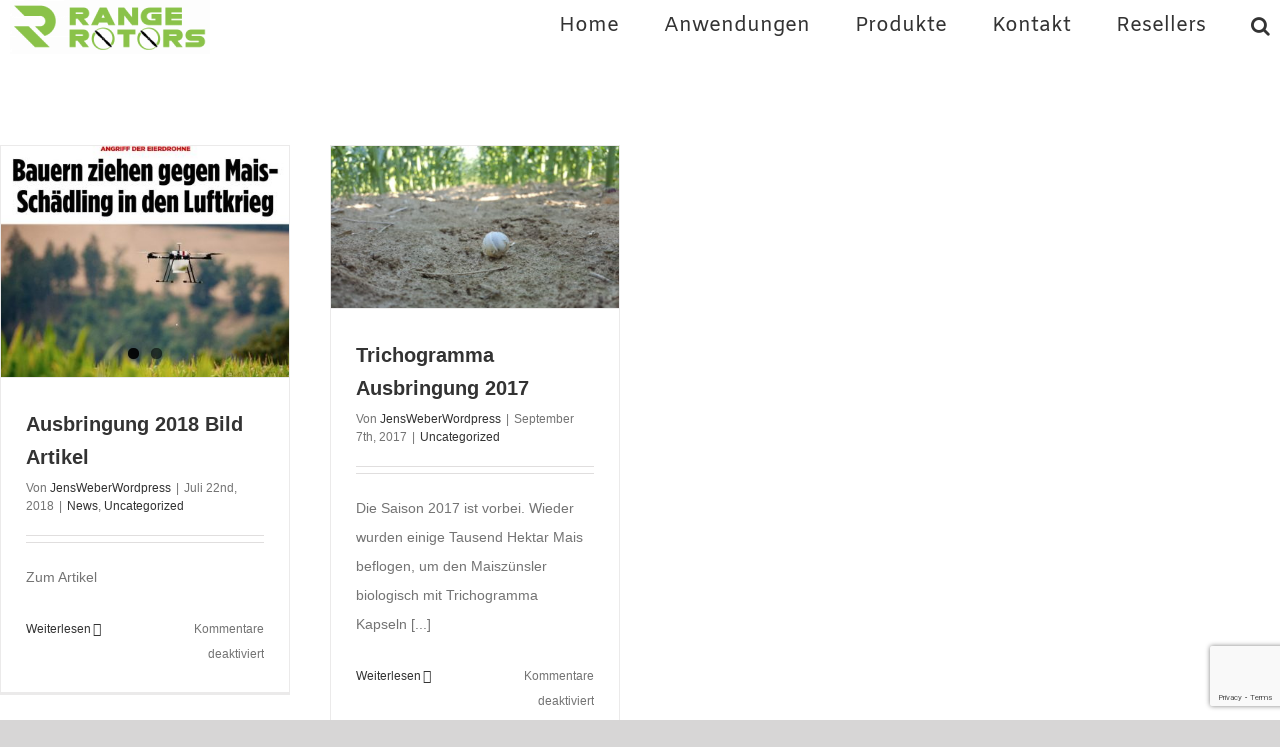

--- FILE ---
content_type: text/html; charset=utf-8
request_url: https://www.google.com/recaptcha/api2/anchor?ar=1&k=6LdV38YZAAAAAIfXNLFB1PnusI_1sIijNr1QtS2u&co=aHR0cHM6Ly9yYW5nZXJvdG9ycy5kZTo0NDM.&hl=en&v=PoyoqOPhxBO7pBk68S4YbpHZ&size=invisible&anchor-ms=20000&execute-ms=30000&cb=ckrnqefkvgwb
body_size: 48668
content:
<!DOCTYPE HTML><html dir="ltr" lang="en"><head><meta http-equiv="Content-Type" content="text/html; charset=UTF-8">
<meta http-equiv="X-UA-Compatible" content="IE=edge">
<title>reCAPTCHA</title>
<style type="text/css">
/* cyrillic-ext */
@font-face {
  font-family: 'Roboto';
  font-style: normal;
  font-weight: 400;
  font-stretch: 100%;
  src: url(//fonts.gstatic.com/s/roboto/v48/KFO7CnqEu92Fr1ME7kSn66aGLdTylUAMa3GUBHMdazTgWw.woff2) format('woff2');
  unicode-range: U+0460-052F, U+1C80-1C8A, U+20B4, U+2DE0-2DFF, U+A640-A69F, U+FE2E-FE2F;
}
/* cyrillic */
@font-face {
  font-family: 'Roboto';
  font-style: normal;
  font-weight: 400;
  font-stretch: 100%;
  src: url(//fonts.gstatic.com/s/roboto/v48/KFO7CnqEu92Fr1ME7kSn66aGLdTylUAMa3iUBHMdazTgWw.woff2) format('woff2');
  unicode-range: U+0301, U+0400-045F, U+0490-0491, U+04B0-04B1, U+2116;
}
/* greek-ext */
@font-face {
  font-family: 'Roboto';
  font-style: normal;
  font-weight: 400;
  font-stretch: 100%;
  src: url(//fonts.gstatic.com/s/roboto/v48/KFO7CnqEu92Fr1ME7kSn66aGLdTylUAMa3CUBHMdazTgWw.woff2) format('woff2');
  unicode-range: U+1F00-1FFF;
}
/* greek */
@font-face {
  font-family: 'Roboto';
  font-style: normal;
  font-weight: 400;
  font-stretch: 100%;
  src: url(//fonts.gstatic.com/s/roboto/v48/KFO7CnqEu92Fr1ME7kSn66aGLdTylUAMa3-UBHMdazTgWw.woff2) format('woff2');
  unicode-range: U+0370-0377, U+037A-037F, U+0384-038A, U+038C, U+038E-03A1, U+03A3-03FF;
}
/* math */
@font-face {
  font-family: 'Roboto';
  font-style: normal;
  font-weight: 400;
  font-stretch: 100%;
  src: url(//fonts.gstatic.com/s/roboto/v48/KFO7CnqEu92Fr1ME7kSn66aGLdTylUAMawCUBHMdazTgWw.woff2) format('woff2');
  unicode-range: U+0302-0303, U+0305, U+0307-0308, U+0310, U+0312, U+0315, U+031A, U+0326-0327, U+032C, U+032F-0330, U+0332-0333, U+0338, U+033A, U+0346, U+034D, U+0391-03A1, U+03A3-03A9, U+03B1-03C9, U+03D1, U+03D5-03D6, U+03F0-03F1, U+03F4-03F5, U+2016-2017, U+2034-2038, U+203C, U+2040, U+2043, U+2047, U+2050, U+2057, U+205F, U+2070-2071, U+2074-208E, U+2090-209C, U+20D0-20DC, U+20E1, U+20E5-20EF, U+2100-2112, U+2114-2115, U+2117-2121, U+2123-214F, U+2190, U+2192, U+2194-21AE, U+21B0-21E5, U+21F1-21F2, U+21F4-2211, U+2213-2214, U+2216-22FF, U+2308-230B, U+2310, U+2319, U+231C-2321, U+2336-237A, U+237C, U+2395, U+239B-23B7, U+23D0, U+23DC-23E1, U+2474-2475, U+25AF, U+25B3, U+25B7, U+25BD, U+25C1, U+25CA, U+25CC, U+25FB, U+266D-266F, U+27C0-27FF, U+2900-2AFF, U+2B0E-2B11, U+2B30-2B4C, U+2BFE, U+3030, U+FF5B, U+FF5D, U+1D400-1D7FF, U+1EE00-1EEFF;
}
/* symbols */
@font-face {
  font-family: 'Roboto';
  font-style: normal;
  font-weight: 400;
  font-stretch: 100%;
  src: url(//fonts.gstatic.com/s/roboto/v48/KFO7CnqEu92Fr1ME7kSn66aGLdTylUAMaxKUBHMdazTgWw.woff2) format('woff2');
  unicode-range: U+0001-000C, U+000E-001F, U+007F-009F, U+20DD-20E0, U+20E2-20E4, U+2150-218F, U+2190, U+2192, U+2194-2199, U+21AF, U+21E6-21F0, U+21F3, U+2218-2219, U+2299, U+22C4-22C6, U+2300-243F, U+2440-244A, U+2460-24FF, U+25A0-27BF, U+2800-28FF, U+2921-2922, U+2981, U+29BF, U+29EB, U+2B00-2BFF, U+4DC0-4DFF, U+FFF9-FFFB, U+10140-1018E, U+10190-1019C, U+101A0, U+101D0-101FD, U+102E0-102FB, U+10E60-10E7E, U+1D2C0-1D2D3, U+1D2E0-1D37F, U+1F000-1F0FF, U+1F100-1F1AD, U+1F1E6-1F1FF, U+1F30D-1F30F, U+1F315, U+1F31C, U+1F31E, U+1F320-1F32C, U+1F336, U+1F378, U+1F37D, U+1F382, U+1F393-1F39F, U+1F3A7-1F3A8, U+1F3AC-1F3AF, U+1F3C2, U+1F3C4-1F3C6, U+1F3CA-1F3CE, U+1F3D4-1F3E0, U+1F3ED, U+1F3F1-1F3F3, U+1F3F5-1F3F7, U+1F408, U+1F415, U+1F41F, U+1F426, U+1F43F, U+1F441-1F442, U+1F444, U+1F446-1F449, U+1F44C-1F44E, U+1F453, U+1F46A, U+1F47D, U+1F4A3, U+1F4B0, U+1F4B3, U+1F4B9, U+1F4BB, U+1F4BF, U+1F4C8-1F4CB, U+1F4D6, U+1F4DA, U+1F4DF, U+1F4E3-1F4E6, U+1F4EA-1F4ED, U+1F4F7, U+1F4F9-1F4FB, U+1F4FD-1F4FE, U+1F503, U+1F507-1F50B, U+1F50D, U+1F512-1F513, U+1F53E-1F54A, U+1F54F-1F5FA, U+1F610, U+1F650-1F67F, U+1F687, U+1F68D, U+1F691, U+1F694, U+1F698, U+1F6AD, U+1F6B2, U+1F6B9-1F6BA, U+1F6BC, U+1F6C6-1F6CF, U+1F6D3-1F6D7, U+1F6E0-1F6EA, U+1F6F0-1F6F3, U+1F6F7-1F6FC, U+1F700-1F7FF, U+1F800-1F80B, U+1F810-1F847, U+1F850-1F859, U+1F860-1F887, U+1F890-1F8AD, U+1F8B0-1F8BB, U+1F8C0-1F8C1, U+1F900-1F90B, U+1F93B, U+1F946, U+1F984, U+1F996, U+1F9E9, U+1FA00-1FA6F, U+1FA70-1FA7C, U+1FA80-1FA89, U+1FA8F-1FAC6, U+1FACE-1FADC, U+1FADF-1FAE9, U+1FAF0-1FAF8, U+1FB00-1FBFF;
}
/* vietnamese */
@font-face {
  font-family: 'Roboto';
  font-style: normal;
  font-weight: 400;
  font-stretch: 100%;
  src: url(//fonts.gstatic.com/s/roboto/v48/KFO7CnqEu92Fr1ME7kSn66aGLdTylUAMa3OUBHMdazTgWw.woff2) format('woff2');
  unicode-range: U+0102-0103, U+0110-0111, U+0128-0129, U+0168-0169, U+01A0-01A1, U+01AF-01B0, U+0300-0301, U+0303-0304, U+0308-0309, U+0323, U+0329, U+1EA0-1EF9, U+20AB;
}
/* latin-ext */
@font-face {
  font-family: 'Roboto';
  font-style: normal;
  font-weight: 400;
  font-stretch: 100%;
  src: url(//fonts.gstatic.com/s/roboto/v48/KFO7CnqEu92Fr1ME7kSn66aGLdTylUAMa3KUBHMdazTgWw.woff2) format('woff2');
  unicode-range: U+0100-02BA, U+02BD-02C5, U+02C7-02CC, U+02CE-02D7, U+02DD-02FF, U+0304, U+0308, U+0329, U+1D00-1DBF, U+1E00-1E9F, U+1EF2-1EFF, U+2020, U+20A0-20AB, U+20AD-20C0, U+2113, U+2C60-2C7F, U+A720-A7FF;
}
/* latin */
@font-face {
  font-family: 'Roboto';
  font-style: normal;
  font-weight: 400;
  font-stretch: 100%;
  src: url(//fonts.gstatic.com/s/roboto/v48/KFO7CnqEu92Fr1ME7kSn66aGLdTylUAMa3yUBHMdazQ.woff2) format('woff2');
  unicode-range: U+0000-00FF, U+0131, U+0152-0153, U+02BB-02BC, U+02C6, U+02DA, U+02DC, U+0304, U+0308, U+0329, U+2000-206F, U+20AC, U+2122, U+2191, U+2193, U+2212, U+2215, U+FEFF, U+FFFD;
}
/* cyrillic-ext */
@font-face {
  font-family: 'Roboto';
  font-style: normal;
  font-weight: 500;
  font-stretch: 100%;
  src: url(//fonts.gstatic.com/s/roboto/v48/KFO7CnqEu92Fr1ME7kSn66aGLdTylUAMa3GUBHMdazTgWw.woff2) format('woff2');
  unicode-range: U+0460-052F, U+1C80-1C8A, U+20B4, U+2DE0-2DFF, U+A640-A69F, U+FE2E-FE2F;
}
/* cyrillic */
@font-face {
  font-family: 'Roboto';
  font-style: normal;
  font-weight: 500;
  font-stretch: 100%;
  src: url(//fonts.gstatic.com/s/roboto/v48/KFO7CnqEu92Fr1ME7kSn66aGLdTylUAMa3iUBHMdazTgWw.woff2) format('woff2');
  unicode-range: U+0301, U+0400-045F, U+0490-0491, U+04B0-04B1, U+2116;
}
/* greek-ext */
@font-face {
  font-family: 'Roboto';
  font-style: normal;
  font-weight: 500;
  font-stretch: 100%;
  src: url(//fonts.gstatic.com/s/roboto/v48/KFO7CnqEu92Fr1ME7kSn66aGLdTylUAMa3CUBHMdazTgWw.woff2) format('woff2');
  unicode-range: U+1F00-1FFF;
}
/* greek */
@font-face {
  font-family: 'Roboto';
  font-style: normal;
  font-weight: 500;
  font-stretch: 100%;
  src: url(//fonts.gstatic.com/s/roboto/v48/KFO7CnqEu92Fr1ME7kSn66aGLdTylUAMa3-UBHMdazTgWw.woff2) format('woff2');
  unicode-range: U+0370-0377, U+037A-037F, U+0384-038A, U+038C, U+038E-03A1, U+03A3-03FF;
}
/* math */
@font-face {
  font-family: 'Roboto';
  font-style: normal;
  font-weight: 500;
  font-stretch: 100%;
  src: url(//fonts.gstatic.com/s/roboto/v48/KFO7CnqEu92Fr1ME7kSn66aGLdTylUAMawCUBHMdazTgWw.woff2) format('woff2');
  unicode-range: U+0302-0303, U+0305, U+0307-0308, U+0310, U+0312, U+0315, U+031A, U+0326-0327, U+032C, U+032F-0330, U+0332-0333, U+0338, U+033A, U+0346, U+034D, U+0391-03A1, U+03A3-03A9, U+03B1-03C9, U+03D1, U+03D5-03D6, U+03F0-03F1, U+03F4-03F5, U+2016-2017, U+2034-2038, U+203C, U+2040, U+2043, U+2047, U+2050, U+2057, U+205F, U+2070-2071, U+2074-208E, U+2090-209C, U+20D0-20DC, U+20E1, U+20E5-20EF, U+2100-2112, U+2114-2115, U+2117-2121, U+2123-214F, U+2190, U+2192, U+2194-21AE, U+21B0-21E5, U+21F1-21F2, U+21F4-2211, U+2213-2214, U+2216-22FF, U+2308-230B, U+2310, U+2319, U+231C-2321, U+2336-237A, U+237C, U+2395, U+239B-23B7, U+23D0, U+23DC-23E1, U+2474-2475, U+25AF, U+25B3, U+25B7, U+25BD, U+25C1, U+25CA, U+25CC, U+25FB, U+266D-266F, U+27C0-27FF, U+2900-2AFF, U+2B0E-2B11, U+2B30-2B4C, U+2BFE, U+3030, U+FF5B, U+FF5D, U+1D400-1D7FF, U+1EE00-1EEFF;
}
/* symbols */
@font-face {
  font-family: 'Roboto';
  font-style: normal;
  font-weight: 500;
  font-stretch: 100%;
  src: url(//fonts.gstatic.com/s/roboto/v48/KFO7CnqEu92Fr1ME7kSn66aGLdTylUAMaxKUBHMdazTgWw.woff2) format('woff2');
  unicode-range: U+0001-000C, U+000E-001F, U+007F-009F, U+20DD-20E0, U+20E2-20E4, U+2150-218F, U+2190, U+2192, U+2194-2199, U+21AF, U+21E6-21F0, U+21F3, U+2218-2219, U+2299, U+22C4-22C6, U+2300-243F, U+2440-244A, U+2460-24FF, U+25A0-27BF, U+2800-28FF, U+2921-2922, U+2981, U+29BF, U+29EB, U+2B00-2BFF, U+4DC0-4DFF, U+FFF9-FFFB, U+10140-1018E, U+10190-1019C, U+101A0, U+101D0-101FD, U+102E0-102FB, U+10E60-10E7E, U+1D2C0-1D2D3, U+1D2E0-1D37F, U+1F000-1F0FF, U+1F100-1F1AD, U+1F1E6-1F1FF, U+1F30D-1F30F, U+1F315, U+1F31C, U+1F31E, U+1F320-1F32C, U+1F336, U+1F378, U+1F37D, U+1F382, U+1F393-1F39F, U+1F3A7-1F3A8, U+1F3AC-1F3AF, U+1F3C2, U+1F3C4-1F3C6, U+1F3CA-1F3CE, U+1F3D4-1F3E0, U+1F3ED, U+1F3F1-1F3F3, U+1F3F5-1F3F7, U+1F408, U+1F415, U+1F41F, U+1F426, U+1F43F, U+1F441-1F442, U+1F444, U+1F446-1F449, U+1F44C-1F44E, U+1F453, U+1F46A, U+1F47D, U+1F4A3, U+1F4B0, U+1F4B3, U+1F4B9, U+1F4BB, U+1F4BF, U+1F4C8-1F4CB, U+1F4D6, U+1F4DA, U+1F4DF, U+1F4E3-1F4E6, U+1F4EA-1F4ED, U+1F4F7, U+1F4F9-1F4FB, U+1F4FD-1F4FE, U+1F503, U+1F507-1F50B, U+1F50D, U+1F512-1F513, U+1F53E-1F54A, U+1F54F-1F5FA, U+1F610, U+1F650-1F67F, U+1F687, U+1F68D, U+1F691, U+1F694, U+1F698, U+1F6AD, U+1F6B2, U+1F6B9-1F6BA, U+1F6BC, U+1F6C6-1F6CF, U+1F6D3-1F6D7, U+1F6E0-1F6EA, U+1F6F0-1F6F3, U+1F6F7-1F6FC, U+1F700-1F7FF, U+1F800-1F80B, U+1F810-1F847, U+1F850-1F859, U+1F860-1F887, U+1F890-1F8AD, U+1F8B0-1F8BB, U+1F8C0-1F8C1, U+1F900-1F90B, U+1F93B, U+1F946, U+1F984, U+1F996, U+1F9E9, U+1FA00-1FA6F, U+1FA70-1FA7C, U+1FA80-1FA89, U+1FA8F-1FAC6, U+1FACE-1FADC, U+1FADF-1FAE9, U+1FAF0-1FAF8, U+1FB00-1FBFF;
}
/* vietnamese */
@font-face {
  font-family: 'Roboto';
  font-style: normal;
  font-weight: 500;
  font-stretch: 100%;
  src: url(//fonts.gstatic.com/s/roboto/v48/KFO7CnqEu92Fr1ME7kSn66aGLdTylUAMa3OUBHMdazTgWw.woff2) format('woff2');
  unicode-range: U+0102-0103, U+0110-0111, U+0128-0129, U+0168-0169, U+01A0-01A1, U+01AF-01B0, U+0300-0301, U+0303-0304, U+0308-0309, U+0323, U+0329, U+1EA0-1EF9, U+20AB;
}
/* latin-ext */
@font-face {
  font-family: 'Roboto';
  font-style: normal;
  font-weight: 500;
  font-stretch: 100%;
  src: url(//fonts.gstatic.com/s/roboto/v48/KFO7CnqEu92Fr1ME7kSn66aGLdTylUAMa3KUBHMdazTgWw.woff2) format('woff2');
  unicode-range: U+0100-02BA, U+02BD-02C5, U+02C7-02CC, U+02CE-02D7, U+02DD-02FF, U+0304, U+0308, U+0329, U+1D00-1DBF, U+1E00-1E9F, U+1EF2-1EFF, U+2020, U+20A0-20AB, U+20AD-20C0, U+2113, U+2C60-2C7F, U+A720-A7FF;
}
/* latin */
@font-face {
  font-family: 'Roboto';
  font-style: normal;
  font-weight: 500;
  font-stretch: 100%;
  src: url(//fonts.gstatic.com/s/roboto/v48/KFO7CnqEu92Fr1ME7kSn66aGLdTylUAMa3yUBHMdazQ.woff2) format('woff2');
  unicode-range: U+0000-00FF, U+0131, U+0152-0153, U+02BB-02BC, U+02C6, U+02DA, U+02DC, U+0304, U+0308, U+0329, U+2000-206F, U+20AC, U+2122, U+2191, U+2193, U+2212, U+2215, U+FEFF, U+FFFD;
}
/* cyrillic-ext */
@font-face {
  font-family: 'Roboto';
  font-style: normal;
  font-weight: 900;
  font-stretch: 100%;
  src: url(//fonts.gstatic.com/s/roboto/v48/KFO7CnqEu92Fr1ME7kSn66aGLdTylUAMa3GUBHMdazTgWw.woff2) format('woff2');
  unicode-range: U+0460-052F, U+1C80-1C8A, U+20B4, U+2DE0-2DFF, U+A640-A69F, U+FE2E-FE2F;
}
/* cyrillic */
@font-face {
  font-family: 'Roboto';
  font-style: normal;
  font-weight: 900;
  font-stretch: 100%;
  src: url(//fonts.gstatic.com/s/roboto/v48/KFO7CnqEu92Fr1ME7kSn66aGLdTylUAMa3iUBHMdazTgWw.woff2) format('woff2');
  unicode-range: U+0301, U+0400-045F, U+0490-0491, U+04B0-04B1, U+2116;
}
/* greek-ext */
@font-face {
  font-family: 'Roboto';
  font-style: normal;
  font-weight: 900;
  font-stretch: 100%;
  src: url(//fonts.gstatic.com/s/roboto/v48/KFO7CnqEu92Fr1ME7kSn66aGLdTylUAMa3CUBHMdazTgWw.woff2) format('woff2');
  unicode-range: U+1F00-1FFF;
}
/* greek */
@font-face {
  font-family: 'Roboto';
  font-style: normal;
  font-weight: 900;
  font-stretch: 100%;
  src: url(//fonts.gstatic.com/s/roboto/v48/KFO7CnqEu92Fr1ME7kSn66aGLdTylUAMa3-UBHMdazTgWw.woff2) format('woff2');
  unicode-range: U+0370-0377, U+037A-037F, U+0384-038A, U+038C, U+038E-03A1, U+03A3-03FF;
}
/* math */
@font-face {
  font-family: 'Roboto';
  font-style: normal;
  font-weight: 900;
  font-stretch: 100%;
  src: url(//fonts.gstatic.com/s/roboto/v48/KFO7CnqEu92Fr1ME7kSn66aGLdTylUAMawCUBHMdazTgWw.woff2) format('woff2');
  unicode-range: U+0302-0303, U+0305, U+0307-0308, U+0310, U+0312, U+0315, U+031A, U+0326-0327, U+032C, U+032F-0330, U+0332-0333, U+0338, U+033A, U+0346, U+034D, U+0391-03A1, U+03A3-03A9, U+03B1-03C9, U+03D1, U+03D5-03D6, U+03F0-03F1, U+03F4-03F5, U+2016-2017, U+2034-2038, U+203C, U+2040, U+2043, U+2047, U+2050, U+2057, U+205F, U+2070-2071, U+2074-208E, U+2090-209C, U+20D0-20DC, U+20E1, U+20E5-20EF, U+2100-2112, U+2114-2115, U+2117-2121, U+2123-214F, U+2190, U+2192, U+2194-21AE, U+21B0-21E5, U+21F1-21F2, U+21F4-2211, U+2213-2214, U+2216-22FF, U+2308-230B, U+2310, U+2319, U+231C-2321, U+2336-237A, U+237C, U+2395, U+239B-23B7, U+23D0, U+23DC-23E1, U+2474-2475, U+25AF, U+25B3, U+25B7, U+25BD, U+25C1, U+25CA, U+25CC, U+25FB, U+266D-266F, U+27C0-27FF, U+2900-2AFF, U+2B0E-2B11, U+2B30-2B4C, U+2BFE, U+3030, U+FF5B, U+FF5D, U+1D400-1D7FF, U+1EE00-1EEFF;
}
/* symbols */
@font-face {
  font-family: 'Roboto';
  font-style: normal;
  font-weight: 900;
  font-stretch: 100%;
  src: url(//fonts.gstatic.com/s/roboto/v48/KFO7CnqEu92Fr1ME7kSn66aGLdTylUAMaxKUBHMdazTgWw.woff2) format('woff2');
  unicode-range: U+0001-000C, U+000E-001F, U+007F-009F, U+20DD-20E0, U+20E2-20E4, U+2150-218F, U+2190, U+2192, U+2194-2199, U+21AF, U+21E6-21F0, U+21F3, U+2218-2219, U+2299, U+22C4-22C6, U+2300-243F, U+2440-244A, U+2460-24FF, U+25A0-27BF, U+2800-28FF, U+2921-2922, U+2981, U+29BF, U+29EB, U+2B00-2BFF, U+4DC0-4DFF, U+FFF9-FFFB, U+10140-1018E, U+10190-1019C, U+101A0, U+101D0-101FD, U+102E0-102FB, U+10E60-10E7E, U+1D2C0-1D2D3, U+1D2E0-1D37F, U+1F000-1F0FF, U+1F100-1F1AD, U+1F1E6-1F1FF, U+1F30D-1F30F, U+1F315, U+1F31C, U+1F31E, U+1F320-1F32C, U+1F336, U+1F378, U+1F37D, U+1F382, U+1F393-1F39F, U+1F3A7-1F3A8, U+1F3AC-1F3AF, U+1F3C2, U+1F3C4-1F3C6, U+1F3CA-1F3CE, U+1F3D4-1F3E0, U+1F3ED, U+1F3F1-1F3F3, U+1F3F5-1F3F7, U+1F408, U+1F415, U+1F41F, U+1F426, U+1F43F, U+1F441-1F442, U+1F444, U+1F446-1F449, U+1F44C-1F44E, U+1F453, U+1F46A, U+1F47D, U+1F4A3, U+1F4B0, U+1F4B3, U+1F4B9, U+1F4BB, U+1F4BF, U+1F4C8-1F4CB, U+1F4D6, U+1F4DA, U+1F4DF, U+1F4E3-1F4E6, U+1F4EA-1F4ED, U+1F4F7, U+1F4F9-1F4FB, U+1F4FD-1F4FE, U+1F503, U+1F507-1F50B, U+1F50D, U+1F512-1F513, U+1F53E-1F54A, U+1F54F-1F5FA, U+1F610, U+1F650-1F67F, U+1F687, U+1F68D, U+1F691, U+1F694, U+1F698, U+1F6AD, U+1F6B2, U+1F6B9-1F6BA, U+1F6BC, U+1F6C6-1F6CF, U+1F6D3-1F6D7, U+1F6E0-1F6EA, U+1F6F0-1F6F3, U+1F6F7-1F6FC, U+1F700-1F7FF, U+1F800-1F80B, U+1F810-1F847, U+1F850-1F859, U+1F860-1F887, U+1F890-1F8AD, U+1F8B0-1F8BB, U+1F8C0-1F8C1, U+1F900-1F90B, U+1F93B, U+1F946, U+1F984, U+1F996, U+1F9E9, U+1FA00-1FA6F, U+1FA70-1FA7C, U+1FA80-1FA89, U+1FA8F-1FAC6, U+1FACE-1FADC, U+1FADF-1FAE9, U+1FAF0-1FAF8, U+1FB00-1FBFF;
}
/* vietnamese */
@font-face {
  font-family: 'Roboto';
  font-style: normal;
  font-weight: 900;
  font-stretch: 100%;
  src: url(//fonts.gstatic.com/s/roboto/v48/KFO7CnqEu92Fr1ME7kSn66aGLdTylUAMa3OUBHMdazTgWw.woff2) format('woff2');
  unicode-range: U+0102-0103, U+0110-0111, U+0128-0129, U+0168-0169, U+01A0-01A1, U+01AF-01B0, U+0300-0301, U+0303-0304, U+0308-0309, U+0323, U+0329, U+1EA0-1EF9, U+20AB;
}
/* latin-ext */
@font-face {
  font-family: 'Roboto';
  font-style: normal;
  font-weight: 900;
  font-stretch: 100%;
  src: url(//fonts.gstatic.com/s/roboto/v48/KFO7CnqEu92Fr1ME7kSn66aGLdTylUAMa3KUBHMdazTgWw.woff2) format('woff2');
  unicode-range: U+0100-02BA, U+02BD-02C5, U+02C7-02CC, U+02CE-02D7, U+02DD-02FF, U+0304, U+0308, U+0329, U+1D00-1DBF, U+1E00-1E9F, U+1EF2-1EFF, U+2020, U+20A0-20AB, U+20AD-20C0, U+2113, U+2C60-2C7F, U+A720-A7FF;
}
/* latin */
@font-face {
  font-family: 'Roboto';
  font-style: normal;
  font-weight: 900;
  font-stretch: 100%;
  src: url(//fonts.gstatic.com/s/roboto/v48/KFO7CnqEu92Fr1ME7kSn66aGLdTylUAMa3yUBHMdazQ.woff2) format('woff2');
  unicode-range: U+0000-00FF, U+0131, U+0152-0153, U+02BB-02BC, U+02C6, U+02DA, U+02DC, U+0304, U+0308, U+0329, U+2000-206F, U+20AC, U+2122, U+2191, U+2193, U+2212, U+2215, U+FEFF, U+FFFD;
}

</style>
<link rel="stylesheet" type="text/css" href="https://www.gstatic.com/recaptcha/releases/PoyoqOPhxBO7pBk68S4YbpHZ/styles__ltr.css">
<script nonce="pRgKvnZn-9dp0V0QNLX33A" type="text/javascript">window['__recaptcha_api'] = 'https://www.google.com/recaptcha/api2/';</script>
<script type="text/javascript" src="https://www.gstatic.com/recaptcha/releases/PoyoqOPhxBO7pBk68S4YbpHZ/recaptcha__en.js" nonce="pRgKvnZn-9dp0V0QNLX33A">
      
    </script></head>
<body><div id="rc-anchor-alert" class="rc-anchor-alert"></div>
<input type="hidden" id="recaptcha-token" value="[base64]">
<script type="text/javascript" nonce="pRgKvnZn-9dp0V0QNLX33A">
      recaptcha.anchor.Main.init("[\x22ainput\x22,[\x22bgdata\x22,\x22\x22,\[base64]/[base64]/[base64]/[base64]/[base64]/UltsKytdPUU6KEU8MjA0OD9SW2wrK109RT4+NnwxOTI6KChFJjY0NTEyKT09NTUyOTYmJk0rMTxjLmxlbmd0aCYmKGMuY2hhckNvZGVBdChNKzEpJjY0NTEyKT09NTYzMjA/[base64]/[base64]/[base64]/[base64]/[base64]/[base64]/[base64]\x22,\[base64]\\u003d\\u003d\x22,\x22D8OWwo3DjMOfwrTCmnbDt8KnejZDwrnDqGVDLMOqwopIwrHCo8O8w5xIw5dhwrrChVRDVw/[base64]/[base64]/w7YdwpUuRMKaw63CinnDtsOAZ8OqwrzCqAd6CzPDk8OmwpHCp3HDm0wSw4lFH2/CnsOPwqosX8O+FcKpHldFw53DhlQ3w5hAclXDqcOcDktwwqtZw7/Ck8OHw4YuwrDCssOKccKYw5gGURZsGQJucMOTA8OTwpoQwrIEw6lARsOhfCZMMCUWw5fDnijDvMOQMhEIaXcLw5PCnFNfaU9PMmzDsWzCliMkUEcCwo7Dv03CrRBBZWwwbEAiKcKJw4s/QA3Cr8KgwpQDwp4GfcOrGcKjJzZXDMOqwqhCwp12w6TCvcOdeMOaCHLDlMOdNcKxwofChyRZw6HDi1LCqRHCr8Oww6vDmMONwp83w6IzFQEkwrU/dCJdwqfDsMOnMsKLw5vChcKAw58GMcKMDjhkw6EvLcKSw7Ugw4VnR8Kkw6Z/w4gZworCg8OYGw3DowrDgsO/w5DCqV5ZLMOdw7fDmAY/Kl3DsVA5wrUUG8O3w4pifkHDr8KIaBwMw5N0UcObw73DisKXEsKgacKEw5bDlsKuZiJnwpRBRcK+ZMOiwprDo2zDqMOow73CjiU5XcOnFjzCjg4ow41oJlMNwp7Cq3how53CmsKlw60fUMKYwpHCn8KGJMOgwrLDrMOzworCrg/[base64]/CoHrCuygIPGnDjnsMw70Sw5DDnVfCt1/CtcKbw5PChAh1w4nCpMO0wrpiYcORwqITFELDhBwmBcOKwq0Dw7fCkMKmwr3DpMO0ezHDr8K/w7rCiCPDpsKgZ8KGw4bCjcKZwpbCpwsdHsK/c2ttw7oFwrhxwow4w5dHw7TDmHMFC8Oiw7Bfw5ZGCEgOwp/CuCzDo8KiwpXCuj/Dj8Oqw6LDsMOWblNMP29JMkhdasOZw4nDgsK0w7FpJEk1AcOKwroIaU/DiglDbmTDnD11H3M3wqHDg8KSDS9Yw41vwp9XwqHDjX3Dg8O5Dj7Dp8K1w7olwqZBwrwvw4PCrBcBEMK6f8OEwpNLw4onJ8OgTwwEIWPCmAzDpMOSwrXDhydZw4zCmGDDmMKWIlfCh8OmCMOKw4hdLX/Co3Qha1bCtsKvS8OIwowJwpBRaQdaw4nCm8K/[base64]/Ch8KXwoMXwrQ0P8K7C0lsfMKnwo00TMOeZMOzwoDCocOBw4zDkDpgA8KiTcKTTx/CjEZBwqsYwqA9bMOJwrzCnDTCoEpka8KGb8Kbwo4+O0IFCg86c8KxwqXCtgvDv8KCwrPDnwsrKQkxbytRw5Alw7nDrmZawpvDoTvCiEXDi8OWLMOCOMK0wqJZXyrDr8K/CX3DusOmwrHDuTzDiFU5woDCrA0IwrDDnzbDv8Ogw7drw47DoMOPw45pwr0AwolEw4EPBcKMDcOWPEfDl8KoE3MqR8KPw6MAw4jCmkTCnhBSw6HCicOKwpRMK8KcBE3DmMOyMcOxeyDChkvDkMKtfRhjPADDl8O3VW/Cr8KHwqLDhC3DoBPDksKBw6szLhdVK8O8XVQcw7t2w75xdsKzw6UGdkvDhsKaw7PDtsKGQcO3wqxjfi7Co3/CncKaSsOSw6DDs8KAwr7CtMOKwrLCrGBJwpMaPE/[base64]/DjAXDk8OlGTwWJMK7wrlCw6Ujw7rCkxIzwq88JMKfYGvCrsKQBMObfk/[base64]/[base64]/[base64]/[base64]/[base64]/[base64]/Cr8O0w4EVwoAYJUBHQsK2w5gkD0F2wpfCpjQVworDgsOZKwJywqIxw5XDk8O+I8OKw53DumE/[base64]/w7Q3bsOgw4TDr8KnXMO6wq52w5hDwq7CjhLCkQ3DssKpFsKseMO2wqrDk24Dd38jw5bCmcKaBcKOwrUobMKicw7Cg8Ojw7TCkB7Ck8KQw6HCmcO3E8OQTBpfP8KwAWctwrRJwo3Dmwhxwqhmw4wAZgvDn8K0w7BMOsKjwrbDpwV/f8Ojw67DqnXCrQUpw5ktwr4QAMKrCGM9wq3DgMOmPyFYw4cmw57Dl2hgw5fCoVUQbC3DqBJaO8OqwofCgQU4EcOAQmYcOMOfIws0w5TDkMKxIDvCn8OGwq7DmgstwqPDo8OtwrIkw7HDucKAPMOfCCVdwqHCtz3DpG0uwrLCnTw/wo3Dm8KyKgkIE8K3Lh0WKkXDqMK8IsKPw6jDtsKmKUMYw5xBIsKWC8KJMsORXMOCNsOIwqDCqMO/DH/Chxohw5jDqMKnbcKFw5hPw4PDp8KnPzFqUMOvwoDCtcORaRktdsOVwoR3wqLDlVDChsO4wo8ASsKUcMO6QMO4wqLChsKmflNPwpcBwrEfw4bCl3rChMOYMsOZw7rCiD87wqlOwo9HwoJfw7jDjgfDonjCnUZXw67CgcOvwp/Dm37ChMOmwr/DiU/ClFjClz3DjMOPQUPDkBrDksOTwpfDn8KcDcKwAcKLVsOFW8Ocw7zCg8OawqnChEZnBDQEVmJJKcK1OMOzwqnDj8O1woAcwqvDqzNqCMKqE3FPJcOlDVNmw59uwrZlA8KDJMOYBMKDKMOkGsKhwow/eG7Dg8Oxw7E9PsKswoNxwo3CgFzCvcOZw6LDl8KswpTDq8Oxw78wwrZGYsOswrMJbx/DhcKePsKuwo0Owr/Ct0fCqcO2w7jDmnrDssKDYglhw5zChyFQVDsNODRgV29qw5rCkQZXPcKyacKLJwYlTsKcw7rDp0lBdnHDkTpFWEgeBWDDgHPDuQ/ClSrCpsOmHsOoVsKmT8KTPMOxbEMpKAdbX8KlCF4ww6zDlcOJTcKDw6Fewq0hw7nDqMOKwoEewr7Di0rCu8OACcKXwpZnPiYHHQjCpTguHxTCniTCnnocwqk4w63CiDAwYsKJGsOzcMK0w6/DlE1mP17ClcO3wrVqw6JjwrHCssKawpdsdUoOCsKfZsKuwpF/w5hOwoMhZsKDwqNCwqR+wqsJwrvDm8OsJsOvfChow4XCssKxPsOvBzLCp8Omw6vDgsOswqEkdMK2wonCuizDlMOqw5fDlsOlHMO1wpXCmMK7F8K7wq/[base64]/wrB5BmF2wrkXPgpuwpPCocOKekTCk3FcC8O4ay9wZcOjw7LCmsORwq0fV8KnZAdgE8KMQcKcwo0ebMKUbGXCo8Kew6bDqcOjOsO8RiLDnMKOw5PCoTXDs8Kuw7xnw4gowqzDmMKdw6UUNi0gasKaw7cbw5PDly8Dwpd7EcOWw6NewpESFsOKT8K/w5zDpsKeacKNwrFSw53DtcK5JyEIMcKXcCnClcOqwrprw4ZNwqEywq/DvMObVsKIw4TCh8KSw645fWjClcKYw4fCq8KKRRhHw6jDtMKCF1zCqsOkwofDpcOvw7bCpsOqw6ARw4bCiMKEbMOqYsO/RAzDjkrCpMKOaBTCtMOAwqDDhsOvKG0cFHsOwqpAwpZMw6prwrVRBmfCiHXClB/Cn21pe8KPEQ4RwqQHwrLCijrChsOmwo5ZEcKbECbCgETCmMKfCHfDh0bDqDkYTMKPQ10jGw/DmsOewpwMwodrf8OMw7HCoFfDhcOcwp0PwqTCj3jDpUsYbRPCrXAVTsO+a8K4PsORV8OKNcKZZGXDu8KAGcOXw4LClsKSAcK3w7VOAWjCoV/ClyTCj8Ocw74KCV/DhGrCsmJUw495w7sCwrRXUHANwpUdKsKIw44GwrAvLwTCtcOqw4nDqcOFw740awrDuRIWEcKzYcO3woxXwofCscOYNcO9wpPDq3/DnBTCrFDCinnDkcKILFvDrwxPGFbCgcOlwo7DmMKjwofCuMO1wpzDtjVsSgR3wq/DnxY3SVpYGFA5GMOwwpfCigMowqrDhS9HwpVFbMK9JsOywqfCncOFQEPDg8KlEBg0wqTDiMKNdT8Bw6lWWMOYwrXDj8OFwpc0w7t7w6zDncK1PsO1YUgbM8O2wpw6wqzCq8KIdMOVwp/DmHrDssKrYMKJY8KUw7t5w7DDsRZXwpHCjcKTw5nDpGfChMOfNMKqHmdmFxMzJDhzwpAre8KvH8Kww5bCtcOBw6/DoyrDrcK1LFbCi3TCg8OpwodEGz8awolcw7ATw4rCo8O1w6HDv8OGccO3JUM2w4pRwoBtwpY3w4vDocOELjfCkMK3PXzCpSfCsBzDk8Ouw6HCpsOZacOxesKDwp5qbMOWDMODw6gTdSXDj0bDl8Kgw7bCn1BFCcK6w4YFS3ISQDUKw7HCrV3Cu2Myb3/DqVjCpMKYw4jDm8O4w7TCmk5QwqjDkXXDhMOgw7nDgHVYw7VZcMKIw7HCjgMEwoPDq8KIw7RTwpzDiFrDnX/Dl0fCksOgwqvDhCzCl8K5QcOaG3nDhMKgHsKEFmILWMKefMKWw7HDvMK1KMKbwqnDqcK0AcKEw6l9w4TDksKTw7BgRkvCpsODw6AFaMOBJHbDkcK9IhvCsREJScOyAmjCp00PB8OMSsO+MsOxAjA0eE8Dw4nDtQFfwrU+ccO8wo/[base64]/Cl8KeDykjI8OLwo3DvmDDqDYgMcK0MXTCmcKWJTkKeMOxw77DkMOgdXdfwozDvTPDv8OAw4bCvMOyw59iwq7CtAt5w7JXwpYzw4U1f3XCn8KbwrRowp9iGkBSw68bKMOrw7rDkjpePsOMT8OOKcK4w6fDtMOwBMK+DMKbw4nCoDvCrFHCpA/Cl8K0wrnCocK8MV/CtHtcd8KDwonCsHQLRFpSXUtybcO7woxZDh8eClN7w7oww4sWwqp2FsKnw6g0D8KUwqIkwpjDmcKgO28pEzHCumNpw5XCq8OMHWQPwoxaBcOuw7PDsnfDnT4ww5kxHsObAcKTBgLDiSLCkMOHwp/[base64]/bzxlNsK2N0HDmGzDsk88w4XDjlB6wphEw7zCiE3DqAVFBWjDjsO4ZErDq3New5jDsQTDmsOuasKibgxhw6jCgXzCvH8DworCn8OWdcOoBsOmw5XDp8KoIxJYLmfDtMOMQgjCqMKUU8OACMKNTRXDu217wo/DjSnCrXHDlAE2wonDpcKhwpbDimBXU8Ocw7cEcwIHwqZQw6wzB8O7w7Mzw5MDL3BawrFHYsKtw5fDncOAw7MjK8OXw67DrMKFw6kBGR/ChcKdZ8KjbwnDrSkkwoPDlTvDoBEDwrbDlsKrV8KjWRDCpcK3w5YXJMKRwrLDkBAXw7QpNcOVEcOJw5zDhcKFE8OAwqADAsO7IcKaTnwuw5XDkBvDj2fDgzXCjSXChghIVlEqYGZOwqLDmcOwwr1LWsKkaMKJwqPCgi/Cr8OVw7AbJcKcIw1Hw5oww40uHsOaHwcBw4UXDcOoacO+bybCh2hUD8OqNz3DsmpcBcOKN8K3wrpEP8K6eMKld8Oawpg4DysyM2bCmXTCs2jCk3VFUFvCvMKqw67DncOuPRvDpR/Ck8OEw6rDmyvDncO1wo93YkXCvntvPGbDrcOXVnhxwqHCiMO/[base64]/Dq3HDlsOtwr7DnMO5HsOlU8O4w57DqsO+UcKdRMKbwqjDpSbDrTrCnkh4Ti/CvMOdw6rDoyTDqcKKw5BywrLDikdfw6HDkjETRsK/c1DDv2nDuwPDthTCmcKKwq04B8KBfMO+D8KFJcOcwovCoMK+w75nw4xQw65nXmPDqXDDtsOSfsKMw5cCwqfCum7Dg8OWIlY2J8KVb8KzIF/[base64]/[base64]/[base64]/MMONw4jDkD/DqsOTwp/CpcOzNMOwY8KVPcOLw53DrUTCuVxGwpnDtHRnIDMtwocmcHYKwqTClhTDmsKiEsKPUMOTbsKQwrDCk8KmV8O+wqbCvcOLbcOhw6zDmMKkBybDgwnCuXnDhTp7d084wqbDqjHClMOFw6DCl8OBwr54cMKvw6RhNmkOw6pEw6BPw6fChFY6w5XCnh9VQsKkwq7CosOCM3/Ci8OmN8OlA8K6FRwndGXCmsK2TMOdwp9dw73CnxklwowIw7nCgcK1cGVISjEpwrzDvSDClGLCtXfDtMO5AsKdw4LDvzDDt8KgGgzCiyxww4whXMKiwqnDhsO+A8OEwqfCh8KaHl3CrmLCiFfClH3DrQkCw7UuYsOSbcKKw4sQf8KYwpXChcKqw7IzIVbDvcO/[base64]/fsKbw6BfeyTCrcOGacKcSMOHGsKhb1VjaCTDlUvDm8OGUsO0V8O3wrbCpCrCucOUcyo2U07DmsKwIC1ICHk9D8Kcw5jCjjnCmRPDvDpvwqIZwr3DhSPCig5kfMKxw5jDsEPDmMKwPTfDmQFxwq/DjMOzw5J6wp0USMO8wq/DvsKvPUd1VDfDlAFIwpNbwrhDAMOXw6vDhsORw7Egw5QyZwowZWPCjcKaDR/DocOjc8K7fRXDnMKKwozDvcKNEMOAwp8cVDUVwrfDoMONXFDCp8Okw7HCpcOJwrJEHMK3YEgLJFF0D8OiKsK0ccOydg7CtA3DiMOvw6QCYR7Di8OIw5XDu2V9S8Ovw6RJw7RRwq4ZwpfCkyYOUyfDuHLDgcO+XsOiwqt+wqfDpsOUwrbCjMKPNEw3d1/DlgV/wqnDinI+HcOUM8KXw4fDocOhwpHDm8KXwpc3W8Ofw6HCu8OJdMOiw4Q4aMOgw5XCu8OtD8KNLlDDihbDqsK0wpUdIUdzJcK6w6XDpsOEwpRSw5Jvw5USwqhlwqkew659JsKCUGgzwo/Dm8OywqTCp8OGR1sDw47CuMOJw54aWWDDl8Kew6MEQ8KVTitqPMK4CC5Fw4RdF8KpFDANIMKbwosebsKwAR7DrGwgw4NVwqfDv8OHw4bCn1nCu8KuPsKcwpHDiMKEfAbCqMKlwoHClx/ClU0cw4vDuzABw4B7VzLCjMKBwqbDrlTDi03Cs8Kew4djw50Uw44wwqcEwoHDszEzEsOpYsOrw67Cknpzw4Mkwo94C8KjwrTDjRfDgsKHR8O2OcKVw4bDsHXDplNnwpXClMOLw58gwqZwwqvCjcOTaSXDu0VMPW/CtDPCowzCnhtzDTrCnsKlLC5YwovCokDDpMOzCsKwFXBmdsOcScK6w4TCvnzCtcK2S8Ksw5PCo8Kfw4gbD3DClcKEw4Z7w7zDgcOdMcKFTsKaworDpsO1wr8ueMOMeMKHF8Oiwogfw7leellddSvCj8K/K0vDusK2w7xkw7fDnsO+GT/Dvwhjw6TCmzoAb34rL8K2WcKjaEV5w47DllJ2w7LCvQ5ZB8KyYwfDpMO0wpFiwq0Mwo43w4PCmMKfw6fDh0PChWhJw61xZMOpZkbDmsOpGsOCDSTDgiZYw53CiGfCocOXw6rCpBlrAQ/[base64]/Cqjg3w6MIMnzDr8KEw5jDhMOTY2PDuxnDu8KIw6jCmXxpV8KUwrZZwo7CgHnCtcOWwo1Pw6w3ZUXDiysOaWDDisODQcOVGsKswo/CtQMkasK1wqMlw6XDoEM9Z8KmwoAswqbCgMKZwrFnw54DJg1Pw7QGGSTCisKMwo87w5LDokUGwrcgQz9CWVfCoB05wrrDosKWTcKHIMOVVQXCpcKww6LDr8KiwqtBwohYYXjCuzTCkhh8wonDsDsnKk/Cq1k+WjsQwpXDi8Kpw74qwozCrcOMV8OWR8KjfcK7ZAoLwp/DpQfDhyLDugzChnjCi8KFfsOScHkROW91a8O4w5VSwpFBTcO2w7DDk2ADWhk2w47DiBtLWRnChQIDw7jCqzUMI8KCScKCw4LDjERKw5g6wpTCgsO3wrLCnTlKwphvw5Jyw4XDphpDw6QEBCI1wq0yDcKVwrvDgHUow4hnDsOmwonCgsONwo3ChktjaFYMDkPCo8K5Zx/DngZlc8OaHcOKwocYwoTDlMORKh5/A8KiesOPHcO0w4gQwpHCoMOoIsKUdcO/w5BMWTpyw5MawpJCQBRRNmrCrsKeSU/DqcK5wojCtS/[base64]/GsONZMKFKTXCosKYwoUrMcORw6g5wpfDhC3Cs8O/DxrDqmRselfCpsOOTMOow7QVw7bCksOGw6XCiMKCJcOrwqZgw67Chj/CksOawq3ChsOAwrRuwqJBYXx/wrUnBsKsCsOjwoscw5fDu8O+wr86CwvCj8KJw67CiAvCpMKFEcOZwq7DlsOzw4TDhsKvw5HDgToQE0c+XsOHby7DrHDCkV4SAl4+DMOlw6bDksO9V8Orw7gXL8K7FsKvwpgCwoopQMKKw4IowqrCvkMic1Y2wp/Ci1DDl8KkYnbCjsO+wrsuw4rCsBnDmUM3w5QjWcKOwrZwwrsAAlfCkcKhw4MhwpfDogfCuylrQw/CtcOuMS5xwrcaw7QpXBDDnE7Dl8KHw4N/w5LChUJgw60swpJrAFXCucKFwpAAwo83wop0w5sSw7BawqpHTgk3wpDCrCbDt8KZwoHDp0g6QsKZw5TDmMKsCFUKTA/[base64]/w63ClyoxZ8OswrMjwpTCvsKpFlcXw6rDr3ZNwqnDoxReMWrDs1/Cp8OqRG9Cw7PCuMOSw6sqw6rDl1rChUzCj0XDsFoLGQ/Ch8KGw5p5CcKdPCpXwqIUw5A8wozDrgktGMO6wpbDm8KgwrPCu8KLKMK3aMKaAcOmMsK4CMK+wo7Cu8OrTsOFUk9xw4jDtMKZOMOwX8OFdhfDljnCh8OlworDr8OlFzx3w5PCrcOGw7x8wojCgcKkwofClMKpBG7Ck0DCjHfCpEfCtcKNbmjDuGVYRsO4w7Q/[base64]/dMO9P8OgbnbCsMKlFS0rw70jPsKkRcKqPkhDM8O7wo/Drm9xwqkBwoPCl1/[base64]/LMOgWsK8HsKJaMKID8OLwqFVwo5LDBnDkisJOEHDom/DogMpwrc1EwhFXTcmJhXClsK9WcOTIsKxw5DDuAfChwbDtMKVwqHDr2Fpw7PCgcO8w5EtJ8KFSsK7wrXCojTCsQDDggIXZMKwZXDDphJ6EsKzw7Evw4thOsK/[base64]/[base64]/wp7CmT/CsTxDw5LDikfDm37Ck2F4w6IZwozDsz5VAiTDsnXCh8Ozw59Kw7tMN8KJwpfDu1PDhMO7wrl1w6/DisONw47Clg/DsMKLw4NHQ8K1fHDCnsOJw41pMD1yw5weVsO/[base64]/LW7Dl8KVa3vDnmnDtMOpLQ3CrwfDoMKxw5ctecOGKgxFwqZHw4jCs8Ktw4o1WSw7wqLDkMKmIMKWwpzDl8OAwr9Kwp8VLkRZCSnDu8KObU7DgMObwrTCpmXChBLCusOyEsKBw41ewrjCqHcpYQUIw5DCogfDnsO0w5DCjG4vwr0ww5d/RsO2wqLDs8OaC8KdwpNbw7Z+w5Uqd1V2OiDCjFzDsU7DtsK/PMK/GCQkw51vKsOLSQofw4bDh8KYSkLClsKMFU1aUMK6c8OwLGvCqGw+w75DCmjDoQIGO1DCgMKPT8Orw6jDoQg3w6VbwoIUwr/DjGAnw4DDgcK4w7hFwp/DhcKmw50tTMOMwqbDsBIZQsKYb8OuEVlMw6VATmLDgsKoUsOMwqAdacKlY1XDt1TCtcKYwofCsMKuwplKf8KJTcKTw5PDlsKAw609w5bDgFLDtsK5w6UDEQASIU0Cw5bCkMOaYMOYYsKHAx7Cuz/[base64]/[base64]/Ckmo4IcKKwoN5L8Otwpx3w6TDoXbDoVsrwqXDs8KUw7DCpsO6AcOJwozDpsKZwphJecKQVDhpw4fCj8KQwpnCplkxGCcRFMKVDUDCicOQHwfDtsOpw7bDvMKKwpvCj8O1VsKtw7PDvsOmMsKuRsKOw5AsFEjDvGVDecO7w6jDkMK6AsOmZsO5w6NiAUPCog/CgjJHAAJwbQdDFHUwwoI1w5YLwqfCgcKZLsKYw7fDulJOHXA5e8Kzby7DhcKRw7HDtsKaVmTCrMOYEGPDlsKsGXLDmTxxw5nCjnNnwpzDjRh5NS/[base64]/DisKGw7bDhMO5w6sNQsKywplPacKhw7fCqR/CgcKPwobCtEZgw5XCklDCsSLCqcOCXwTCsWN+w6nDmy4ew4bCo8Kpw4DCiR/[base64]/CjcKww5jDnsKRwrlpXyjCg8K7wqpZK8OWw4fDoQDDo8OqwrTDqVR8Z8O3wowbLcK3wo3CvFhkCnbDg2Bjw5vDvMKPwo8HfD/DiQQnwqjDoGo9Bh3DoDhrEMOJwoVUUsODdQsuw53CqMKKwqDDhcOmw7HCvlfDj8Okw6vCsBPDlcKiw7bCusKAwrJ6HinCm8KIw7PDrsOvGj0CF3DDscOLw7sKUcOVIsO4wq1sJMKow5Vhw4XDuMODwovCm8KvwrrCgmbDviTClVrChsOSXcKTP8O8csObwq/[base64]/[base64]/wqTCkRxEBMKhDcOVw6nDr8KlJknCgV3CncOKNMKqVH/CuMOLwr7DtMOEQ1rDuWM0wqI9w6/Cllp0wrAiXR3Dv8KBGsOIwqrCpicxwoQoPWrDlw3Dpz4jN8KjCCDDsGTDkWvDpMO8QMO9fhvDpMOgWnk4L8KtKFbClMOZYMOcQcOYw7BISAvDoMKTIMOvTMO4wq7DtsORw4TDkk3DhEcbYsOFW0/[base64]/w5ErwqPDm8O0woHCqcOSw5ZmwrTDlsKHCVXDuUPChlFeO8OvW8O8NTx7PSTDvnMewqQZwoLDtngMwqAXw7s5GA/DnsKMwoPCncOoYsOkN8O6UV3DiHLDiUnCvcKfeifChsOcHxk/wrfChTDCi8KbwpXDrCLCrBF+wrV0b8KZXn08w5k0OQTDn8KDw7Fbwo8qXirCrgRfwpIpwpDDj1PDo8Osw7pOMgDDhRPCi8KFX8Kzw5R2w5sbGcKpw5nCjkvCoT7DjsORIMOuRnXDvj8IPcO3FxAGw5rCnsOlVhPDkcK8w4RmYHfDqMKVw5zCmMO+w4lsHAvCoi/[base64]/CrsKYZ3XDsCg4McK1wpDCgmbDm8Kewrk+WgzDlcOqw4DDvQMww7DDigPDhcOEw7jDqwPDkmjCgcKhw7N0XMOKDsKaw4hZa2jDgHEYYsO9wo4Ow7nClCbDmRnCvMOhwoHDshfCssKHwpLCtMK/dyUQEMKbwqjDqMOIDk/ChW/CvcOJBHzCk8KyCcK5w6LDsCDDi8Osw7/Dpil5w4QGw7PClcOlwrDCm05VeC3Dq1jDosKbL8KKPilyOxUtU8KywopNwrzCp2BRw7RVwoITOURjw7EtGhnDg0fDmB5DwqxVw7/DuMKcdcKiFAsawrbDr8KQHgMmwq0Nw7NUdjrDscOAw4gVQsOawpTDgDwDLMOEwqvDmVhSwrtkFMOARHPCoXPCgcOKw59dw7DCj8KZwqXCosKfT3HDl8KjwpszMMObw6vDunt5wp1KaBY6w4h2w4/DrsONNSEYw4BCw4zDo8KjRsKlw45gwpB/KcKUw7kmwovDrkJ5HCU2wr8Tw5LDkMKBwoHCizJ4wpt/w6TDtmvDocOZw4AoTcOBTAHCp3MvUFPDu8KSDsOrw41rQGTDlhg6R8KYwq3CmMKbwqjCssK/wrnDs8O1Eg3DocKoUcK7w7XCkhB5J8Omw6jCpcO6wrvCjE3CrcO7MjkNOsOsPsO5Yw5uI8ORGgLDkMK9FAYMw5UGdkk8wqfCr8OUw5zDjsODRj1vwpsFw7ITw5DDnSJ0wqhdwqHCuMKKHMO0w6vCi1/DhMKaBxgEVMKpw5XCoVw1YS3DuFLDtB1gwrzDtsK5ejjDkhZtDMOZwobDnH/DncO6wrdEwq9ZAh4qOVwBw5XCj8KlwpltOHzDjzHDkMOWw6zDsTHDlMOPPgbDocOnI8OHYcKBwqHCugbCh8OKw4fCoVvCmMOJw7nDk8KEwqh3w4N0V8OjQXbCisOEwrbDknrCusO4wr/CoCAcPsK8w5LDuCHCklPCmsKfDE/DuDrCkMKNQ3LCk2wxXMK7wpnDtgx1XAvCrsKsw5gMVUsUwqTDm13Drl1rKnk3w47DrSU5WkZtawnCmWRFwp/DgHjClG/[base64]/[base64]/CskUhLConw4jDhsKzScONw7nDo8Okw6/[base64]/wqbCoXg5w6/Dq8O8wrgvK0TDuHfDg8OQKT3DusOwwrIOMcKcwrDDuBIFw7AMwp3ChcOuw5Agw5JzLn3Dizgsw6NzwrLDmMO1FH/CukgVPnTChMOjwoJww6bCnAbDgsOfw7PCgsKNGl0xw7MYw7E5Q8OBWMKwwpDCncOjwqHCq8KMw6ccVU3CumJTOW9Dw4d4DcKzw4B/wpZkwpTDuMKpTMOHJzPCgyfCmkLCpMOsdEwPwo/Cj8OLVxjDuVkawrzCl8Kkw6TCtHoRwrwYOW/[base64]/AEsJFx3Cr8ORw4EfwqcfwqMJTMOswrTDvSRqwoIMSFtWwppPwpQKIsK7ccOcw63Co8ONw799w4nCm8OUwp7DhsOEUBXCpgDDtjwWXBRcPWnCu8OvfsK+cMKuSMO/F8ONXcO0DcORw7PDmicBWMKRSk0ww6DClTPClcO2wrvCmjDCuEgdwoZmwqzCh0QEw4PCg8KTwrLCqUPChm3DnxDCs2M4w5XCvWQfCcKtcXfDqMOwG8K8w53CoBg0Z8KDFkHDtGTCnCw/w453wr7CtCXDhHDDjFfCjkclTMOuDcKzIMOkaE3Dj8Oywpdsw7LCjsKBwrvCtMKtwp3CjsOjw6vDnMO9wpk7V3xNUX3ChMKYCk1awoMhw5gNwpPChk7Cg8OjLHvCigzCnHHCn2B4SDTDlxFZQDAZwpN/w7s6NAzDh8OvwqbDnsOeTSFiw7EBH8K2w4JOw4R4TMO9woXDn0hnw7BjwqjCoRhlw5Msw67CsGnCjE7ClsONwrvCu8KdH8Kqw7XDsSp5wqwEwqU6wphzeMKGw5FWDBNrUg/CkmzCjcO2wqHCggzDjMOMKzbCpMOiw5jCrsO3woHCtsKdwqhiwoo6wosUeTZ+woI9wp4yw7/DsCfCt05BZRYswqrDrB4uw5vCu8OEwo/DiwMdaMKxwpAzwrDDv8OKWMKHFkzCn2fCo3LCgmIMwodbw6HCqWEaPMOxa8KCKcKTw7RVZGZJDEDDkMOzYDk3wovDjkvDpgbCkcOIHsObw7I2w5tMwogkw4bCqiDChzdvZQVvaXjCnTTDrR/[base64]/woVbCC3CksKmwq3Cpk3DggbDlcOaR2nDqCYgNUnCsMKlwqLCjMKzR8KKDGdWwpQkw4fCpMKzw6/DsQE0V11mJD1Lw7NJwq8Xw7wmWcKuw5Ntw6UzwobCucKABMOcBWx4Qw/[base64]/CjmUkwo5tESXDhRLDhcKMesOPwpzDh23CvsOqwpUmwpAqwrxUJUrCikQrIMO1wpoBSVbDocKFwopmw5MhE8KtVMO5PQp8wo1Aw7hEw68Iw4kDw7I/[base64]/[base64]/CtsKLCsKAwqlrwoAxRMK9DMKVf8OIw60qHmvCjcOyw6jDimVOK2LCtsO7dcOwwpRhHMKYw7/DtsKfwp7DpcOdwq3ClzLDuMKHb8KLfsKGRsOYw70+OsOzw743w55IwqMMT27DtMKrb8OmFxHDiMKEw5nCi3E+w785BF1fwoLDsRzDpMK6w7UFw5RnUH7DvMOQJ8OMCT4yE8OBw6XCpm/[base64]/w63CjUbCucKmw6RXwpvCgsKYw4rCvcK3w7Q/w5jCrVFWw7TCrsKlw7TCnsOJw4LDrzUNwqhjw5PClMOLwonDjl7CnMOBw7N1FD0WE1nDpi9SfBHDrhbDtgtgSMKSwrfDp1rCgUZ3JcKdw4QRP8KiAwjCnMKmwqJvAcOvPBLCgcOVwqTChsO8wqnCkgDCqGgfDi1zw6LCscOGOMKScWx2NMOCw4Rjw4HDtMO/[base64]/VjVufVBtwpQWW3XCn3o4w6TCon5tXD7Di8KDE18PBlvDisOcw4k8w7TDhVjDvUXCgg/Dp8OSKkQ8NVAGA0sCdcKJw6taaS4IU8KmRMOGAsKEw7c3RwoYTzNdwrXCqsOufU0BMDPCkcK+w4Eaw5nDgA1hw6VhBQoXW8O/wqYsb8OWZE1Iw7vDosKFwqMAwosUw4M3M8Odw5nCl8O6AsOwZnoXwojCjcOIw7vCr2/DlwbDh8KgT8OFN2snwpLChsKJwqgPGmRuwrvDp0/CosOhW8K4wrx4RgjDtBDDqz9Vw59OXzdHw4wOw4PDtcKcQE/DtwHDucOaYxfCmnzDnsOvwqhhwpTDicOpN0zDkkUPHA/Dh8OCw6TDjMO6wpMAVsOJQ8K9wqV/DBgfecKNwr4Sw5t3MXUhLBg8UcOcw6s1Uw4CVFnCusOEf8Ogw4/DvhLDpcKYHQzDrgnCkmlJUsOww6AQw6/CrsKWwp9uw4VRw7IDMU0XFkgvGkbCtsKASMKfBiw6F8OhwpA4Z8ORwo9sdcKsGj5UwqlkEcOZwqXCj8OdZhNUwrpmwrDCgyzCj8KIw6R7IxDDoMKhw6DCgSxpKcK1woDDjUfCj8Kowoo9w6R1ZwvCjMKLwo/DpyXCpcOCTsOTA1R+wpLCkmIEWD9Dwq9aw6nDlMOnwpfDksK5wrXCqkXDhsKyw5Y2wp4swp5XQcKsw43CkB/[base64]/DuxHCiMKJw7PCjj4+dMOww6zCmsOlQ0/DvMONwqkvwr7Cg8OMNsOEw6TCuMKBwrvCocO1w7/Cv8ONS8Oww6nDu2JABFTCnsKXw47Dq8KTJQM5L8KPe0VZwrsGwr7DncOrwqzCtF3CukIVwoVyFcKRKcOIdcKLwqsUwrnDpEY0w54fw5PCkMKzwrkAw6Z2w7XDhsKbdWsrwqxGb8OrAMOQJ8OdaBLCjhcHCsKlwpvCjcOjwrc7w5IGwqVHwqpGwqJKVQDClRh/YnrCscO7w6hwIsOHwqVVw5jCmQvDpicfwovDq8ORwoMZwpQ9AsOVwoYwHE5LaMKMVxXDuB/[base64]/Cq0sMZcKKa8KdSG89wo3CgsOgdsKEdsKSPm0cw5DDqTcpF1UCw7LCvU/DrcKmwpTChi3CtMOJehrCvMKOT8KNwqPCjgtTGsK/cMOHZMOkScOWw7zCpkHCoMKdfGZSwrlsAsKST3IAAsKFFcOmwq7DicKyw4/CksOIP8KYQTgAw6LCgcK3wqo/wqrDl3TDlsOtw4XCqFbCnB/[base64]/Cm8KIbmcRCMKYwobCpQxTwoIxZsKGBMOPVWPChlxuc0zCkhJZw4YWVcKdC8KTw4rDnF/CvRDDl8KLd8OVwq7Cm0fChlXCqkHChTpAKMK2wqXCgQ0nw6BZw4TCqURbD1QXAB8jwrLDuGnDgcOZCQvCscO4GwJ0wqd+wog0woFWwovDgGpKw4TClRfCrcOLBGPDsztXwofDl2sxAgfCuj8XfcOCY1jCnCEpw7/DnMKRwrUfRknCl1w1PMKWFMO/w5bDoQnCp33DnsOnWsKiw6vCmsO9w4hCGhzDsMKSRMKkw6wBKcOAw7YdwrXCn8KGF8KQw4FVw44CPMOTfHfChcOIwqN1wo7CnMOlw7/DtcOlMzDCmMKqZRTCuw/CqknCjsKAw64tYcOMa2VPCShoIlcDw7bClxQrw6vDn3XDscKkwqkmw7bCpVgdBR/[base64]/Di0p6W8OjUXxvXMODw5TDoMOAfcK+BsK5Y8O6w70yMV4NwoRTH3HDjQrCvMK4wr0EwrErwrkGB0vCjsKNdxUbwrrDosKHwpsCw47DlMOFw7lHbiYMw5YEwpjCi8KYacKLwoFuYcKUw4ZQO8Oaw69WKC/CtHPCujzCtsOJSMKnw67Dmm9+w6MHw4MVwrBBw70cw6tmwqERwoPCqh7CrGbCkAHCnHxwwpNifcOtwoxacjlHLzUDw4tBwqY0wofCqmdZRMKrdMKFfcOYw5PDm2ccSMOzwrrCo8Kvw4TCjsKRw4zDuHFFwqw/FzvCkMKUw7dBMsKwW046woMPUMOVwojCpXQOwojCg2XDv8Obw7Y1CTPDh8K5wpYCSjvDusOUAMOGaMOPw5wGw4cwNQ/DscODJ8KqFsO1MCTDi2oxwpzCl8OfEATChX/Cjw9vw7PCmX81IcK9JMOVw7zDjWgWwrHClEvDq0nDumjDlUfDojDDncKqw40AeMKVfXHDrTfCp8K/acO3T2DDn0bCunXDnQXCrMOHIRpFwrd3w7HDjsOjw4DDt3rCu8Odw4vCjcOiWyTCpDDDj8O1LsKmU8OVRMK2UsKmw4DDkcOFw7ZrfWPCsQnCrcOtVcKJwoLCrsOBRmkBRcK/w6BoW14mw51vWQvDgsOpF8KpwqssK8KJw4Yjw6vDgsK3w5rClMOKwr7CvsOXQQbCrXwSwqTDn0bCriDCqMOhIsOkwoYtAsKCwpJldsOkw7pxYFw3w4xFwoPCscKswq/Dm8OKQjYjY8KywpLCvUzChMOodcK4wq/[base64]/DosOeb8KrwpMXYCRiw6LDnMOEDD8iA8O5w60OwoTCjcOyBsOYwrYQw7QAO0tlwp11w7JhDxBMw5Uwwr7CucKZwqTCqcK5CVrDjlrDocOQw7k9wpBzwqYxw58/w4ZGwrLDv8OfbcKIVcOGW0wBw5HDo8Kzw7jChMOlwp5aw63CtcO3QRExNcKSN8KZQEE9wofChcOEbsK0JW84w6/DuGnCtWkBesKEVGpLwoLDmcOYw4XDp2wowoctwpXDmkLCqxnDvsOkwqTCmy1CbMKPw7vCpgrCgEYGw4x5wr/CjsK8DyBIwp4qwrPDlMOowo9OZUDClcOBHsOFGMKOAGRGZRo8IMKQw5xIAiPCi8KOc8OYbcKcwpTDmcORw7FxbMK3C8ODYHRqVsO6VMK0IcO/w7APJ8Kmwo/DvMOEI23DoWzDhMK0OMKjw50Sw7LDnsOfw6TCg8K2VjzCv8O8XlLDhsKIwobCqsKBQG/CjcKIf8K5wq0iwqXCmcKeFSDCoWZwTsOEw5zCihzDpEICNyHDi8OwXiLCpUDCjcK0OikvPlvDlyTDhsKeLB7Dm33DicOWC8O+w6QcwqvCmcO8wp9gwqrDjg9Bw7zCnRHCqzrDmcO/w6k/XznCn8KLw53CsDXDrcKQC8OTwrIrIsOfKlLCvMKPwrfCrELDn11Jwp56TGw8bEcRwoUDwo/Ck0h8JsKUwo1QYMKnw6TCo8OPwp/DgylCwowvw7dKw58oSDbDtw8McMKWw4LCmz7DpRE+PWfCocKkNsOqw4/Cnm/Cqk0Rw6cbwonDiS/Dsl3DgMOAHMKjw4wTO0TClsKwDMKGd8KOZsOdXMKrKMKZw7rDr3tRw45fVFMhwqh/w4UBEnU8GcOJD8O4w4vDkMKuPQnCkHJVIw3Doi7Dqk/Cp8K/YsKLfRzDkydTZ8OGwpzDocKawqUVbVplw4ofeD/CtG9qwpNBw55wwrnCtErDtsONwo/[base64]/CuTHDtsOSeQdKwrkabykjw4NsSsKyfsKGw4JVDcOXOh3CsF4PCxzDi8KUBMKyV18nbwjDvcO/HlnDt1LCh3jDqkgfwqPCp8OBSsOyw7fDpcKyw7rDvmcjw5nCkivDjjLCjS1Bw58Ew7LCvsKAwoDDm8OHP8KTw6bDpMK6wp7DsQYlYxfCtcOcUcOTwqQhYVp+wq5+J2LCvcOOwq3Dp8KPalbCtGXDhVTDnMO3woINTS3Dv8OQw7NEw4bDgkA+NsKOw6wRDUfDomEew6/[base64]/Dlz8KwqZjRcKtNzvCpCnCq8KyBMOsw6XCslrDhzLDkiFJK8K1w6rDh1tHZAbCn8KzFMKGw7syw4VFw6TCusKgFWJdL2lwO8KiR8OHOsOGUcOjTh0lExhiwrhYNcOfUMOUSMK6wrLChMOPw50tw7jCpyx4wpsww4fCmcOZVsOSOBw0wp7ChEBcdE5EPQM/w5piccOow4jDuT7DmVXCmFIsK8OYG8KPwrrDi8KJAU3DlMKyRybCnsOdEMKUKzgaKMOLwrfDoMKowqbChkXDqsObPcKDw6PDvMKZOsKeX8KOw4NMD0NDw5PDi0PCqcKYH2LDiQnChmQjwpnDiDtfecKNw4jCrGbDv05Vw50dwo/[base64]/ColbCqcOkVwJBYMOgXsOywr0cwoDCgcKCQj5fw4jCindKwqMYe8O5WA1jWDI1AsKdw6/Dh8KkwpzDi8K4wpAFwoVSTALDscKdbnjCvDBFw6A/U8KNw7LCs8Kgw4HCisOUw6Epw5Ejw5fDiMKHD8KOwp3DqXRJTSrCosOZw5Zsw7sTwrgnw6DClxEcWhppDGBVRMOgLcO3UcK7wqfCncKKZ8KIwoI\\u003d\x22],null,[\x22conf\x22,null,\x226LdV38YZAAAAAIfXNLFB1PnusI_1sIijNr1QtS2u\x22,0,null,null,null,0,[21,125,63,73,95,87,41,43,42,83,102,105,109,121],[1017145,913],0,null,null,null,null,0,null,0,null,700,1,null,0,\[base64]/76lBhnEnQkZnOKMAhnM8xEZ\x22,0,0,null,null,1,null,0,1,null,null,null,0],\x22https://rangerotors.de:443\x22,null,[3,1,1],null,null,null,1,3600,[\x22https://www.google.com/intl/en/policies/privacy/\x22,\x22https://www.google.com/intl/en/policies/terms/\x22],\x22tK8ylLkRvZHoFfoVwxccOzUb9voB61zKLv/Kjh/9+HY\\u003d\x22,1,0,null,1,1768977604399,0,0,[80,112,246],null,[241,212,69,183],\x22RC-8FFFhiCipfichg\x22,null,null,null,null,null,\x220dAFcWeA7_ZoeWlC6jmp5arUif-HVBGCM0SYOPRCoLY3yloG3imPXM-B91-p2o9RAgtbJo0KJv240Nlde778w_V_RA6bRZrZEnRw\x22,1769060404641]");
    </script></body></html>

--- FILE ---
content_type: text/css
request_url: https://rangerotors.de/wp-content/plugins/map-marker-request/css/map.css?ver=6.9
body_size: 1030
content:
html,
body {
    height: 100%;
    margin: 0;
    padding: 0;
}
#mp_content {
    width: 100%;
}
#mapcontent {
    float: left;
    width: 80%;
}
#sidebar {
    background: #eee;
    float: right;
    width: 20%;
    height: 100%;
    padding: 20px;
}
#map {
    height: 610px;
    width: 100%;
}
#order_fields{
    padding: 0;
    margin: 0;

}
#order_fields li{
    list-style: none;
}
#order_fields li{
    list-style: none;
    background: #DADADA;
    padding: 0 10px;
    border-radius: 2px;
}
.delete-field{
    float: right;
}
.dbox {
    margin-bottom: 5px;
}
.controls {
    margin-top: 10px;
    border: 1px solid transparent;
    border-radius: 2px 0 0 2px;
    box-sizing: border-box;
    -moz-box-sizing: border-box;
    height: 32px;
    outline: none;
    box-shadow: 0 2px 6px rgba(0, 0, 0, 0.3);
}
#pac-input {
    background-color: #fff;
    font-family: Roboto;
    font-size: 15px;
    font-weight: 300;
    margin-left: 12px;
    padding: 0 11px 0 13px;
    text-overflow: ellipsis;
    width: 300px;
    border-radius: 2px;
}
#pac-input:focus {
    border-color: #4d90fe;
}
.pac-container {
    font-family: Roboto;
}
.gmnoprint{
    margin: 10px!important;
}
.gmnoprint div[title="Zeichnung beenden"], .gmnoprint div[title="Form zeichnen"]{
    padding: 16px!important;
}
#type-selector {
    color: #fff;
    background-color: #4d90fe;
    padding: 5px 11px 0px 11px;
}
#type-selector label {
    font-family: Roboto;
    font-size: 13px;
    font-weight: 300;
}
.mp_message {
    position: fixed;
    top: 200px;
    left: 50%;
    width: 556px;
    z-index: 1000;
    margin-top: 25px;
    font-size: 14px;
    color: #fff;
    text-align: center;
    line-height: 24px;
    margin: 15px 15px 15px -278px;
    padding: 7px 12px;
    overflow: auto;
    text-transform: uppercase;
    box-shadow: 0 19px 38px rgba(0,0,0,0.30), 0 15px 12px rgba(0,0,0,0.22);
    animation: fadeOutDown 1s linear forwards;
    -webkit-animation-delay: 2s;
    animation-delay: 2s;
}
.sucess{
    background: #0EE0A6;
    border: 1px solid #298E3A;
}
.error{
    background: #E46060;
    border: 1px solid #B32020;
}

@-webkit-keyframes fadeOutDown {
    from {
        opacity: 1;
    }

    to {
        opacity: 0;
        -webkit-transform: translate3d(0, 100%, 0);
        transform: translate3d(0, 100%, 0);
    }
}

@keyframes fadeOutDown {
    from {
        opacity: 1;
    }

    to {
        opacity: 0;
        -webkit-transform: translate3d(0, 100%, 0);
        transform: translate3d(0, 100%, 0);
    }
}

.fadeOutDown {
    -webkit-animation-name: fadeOutDown;
    animation-name: fadeOutDown;
}
#input h2 {
    padding: 14px;
    font-size: 16px;
    font-weight: 400;
}

#input .inputs {
    width: 80%;
}

#input .form-control-wrapper {
    margin: 30px 0;
}
.emailinput{
    border: 1px solid #d2d2d2;
    font-size: 13px;
    color: #747474;
    padding: 8px 15px;
    margin-right: 1%;
    width: 100%;
    -webkit-box-sizing: border-box;
    -moz-box-sizing: border-box;
    box-sizing: border-box;
}
.two-boxes {
    width: 100%;
    margin: -1px 0 0;
}

.two-boxes input.form-control {
    float: left;
    margin: -1px 0 0;
}

.two-boxes input.form-control:nth-child(2) {
    border-left-width: 0;
}
.map-email, .map-select{
    border: 1px solid #d2d2d2;
    font-size: 13px;
    color: #747474;
    padding: 8px 15px;
    margin-right: 1%;
    width: 100%;
    -webkit-box-sizing: border-box;
    -moz-box-sizing: border-box;
    box-sizing: border-box;
}

@media only screen and (max-width: 1100px){
    #mp_content {
        width: 100%;
    }
    #mapcontent {
        width: 100%;
    }
    #sidebar {
        width: 100%;
    }
}
@media only screen and (max-width: 780px){
    #pac-input {
        margin-top: 100px;
    }
}




--- FILE ---
content_type: text/css
request_url: https://rangerotors.de/wp-content/plugins/map-marker-request/css/lobibox.css?ver=6.9
body_size: 3507
content:
/* 
    Created on : Mar 19, 2014, 9:48:25 AM
    Author     : @arboshiki
*/
/* 
    Created on : Sep 19, 2014, 1:47:13 PM
    Author     : @arboshiki
*/
/*
    Author      : @arboshiki
*/
@import url(https://fonts.googleapis.com/css?family=Open+Sans:600,700,400,300);
/* 
    Created on : Aug 11, 2014, 5:14:12 PM
    Author     : @arboshiki
*/
.animated-super-fast {
  -webkit-animation-duration: 0.3s;
  animation-duration: 0.3s;
  -webkit-animation-fill-mode: both;
  animation-fill-mode: both;
}
.animated-fast {
  -webkit-animation-duration: 0.5s;
  animation-duration: 0.5s;
  -webkit-animation-fill-mode: both;
  animation-fill-mode: both;
}
.animated {
  -webkit-animation-duration: 1s;
  animation-duration: 1s;
  -webkit-animation-fill-mode: both;
  animation-fill-mode: both;
}
.animated-slow {
  -webkit-animation-duration: 1.3s;
  animation-duration: 1.3s;
  -webkit-animation-fill-mode: both;
  animation-fill-mode: both;
}
@-webkit-keyframes bounce {
  0%,
  20%,
  50%,
  80%,
  100% {
    -webkit-transform: translateY(0);
    transform: translateY(0);
  }
  40% {
    -webkit-transform: translateY(-30px);
    transform: translateY(-30px);
  }
  60% {
    -webkit-transform: translateY(-15px);
    transform: translateY(-15px);
  }
}
@keyframes bounce {
  0%,
  20%,
  50%,
  80%,
  100% {
    transform: translateY(0);
  }
  40% {
    transform: translateY(-30px);
  }
  60% {
    transform: translateY(-15px);
  }
}
@-webkit-keyframes jumpUp {
  0% {
    -webkit-transform: translate3d(0, calc(230%), 0) scale3d(0, 1, 1);
    -webkit-animation-timing-function: ease-in;
  }
  40% {
    -webkit-transform: translate3d(0, 0, 0) scale3d(0.02, 1.1, 1);
    -webkit-animation-timing-function: ease-out;
  }
  70% {
    -webkit-transform: translate3d(0, -40px, 0) scale3d(0.8, 1.1, 1);
  }
  100% {
    -webkit-transform: translate3d(0, 0, 0) scale3d(1, 1, 1);
  }
}
@keyframes jumpUp {
  0% {
    transform: translate3d(0, calc(230%), 0) scale3d(0, 1, 1);
    animation-timing-function: ease-in;
  }
  40% {
    transform: translate3d(0, 0, 0) scale3d(0.02, 1.1, 1);
    animation-timing-function: ease-out;
  }
  70% {
    transform: translate3d(0, -40px, 0) scale3d(0.8, 1.1, 1);
  }
  100% {
    transform: translate3d(0, 0, 0) scale3d(1, 1, 1);
  }
}
@-webkit-keyframes expandOpen {
  0% {
    -webkit-transform: scale(1.8);
  }
  50% {
    -webkit-transform: scale(0.95);
  }
  80% {
    -webkit-transform: scale(1.05);
  }
  90% {
    -webkit-transform: scale(0.98);
  }
  100% {
    -webkit-transform: scale(1);
  }
}
@keyframes expandOpen {
  0% {
    transform: scale(1.8);
  }
  50% {
    transform: scale(0.95);
  }
  80% {
    transform: scale(1.05);
  }
  90% {
    transform: scale(0.98);
  }
  100% {
    transform: scale(1);
  }
}
@keyframes fadeInScale {
  0% {
    transform: scale(0);
    opacity: 0.0;
  }
  100% {
    transform: scale(1);
    opacity: 1;
  }
}
@-webkit-keyframes fadeInScale {
  0% {
    -webkit-transform: scale(0);
    opacity: 0.0;
  }
  100% {
    -webkit-transform: scale(1);
    opacity: 1;
  }
}
@-webkit-keyframes zoomIn {
  0% {
    opacity: 0;
    -webkit-transform: scale(0.3);
    transform: scale(0.3);
  }
  50% {
    opacity: 1;
  }
}
@keyframes zoomIn {
  0% {
    opacity: 0;
    -webkit-transform: scale(0.3);
    -ms-transform: scale(0.3);
    transform: scale(0.3);
  }
  50% {
    opacity: 1;
  }
}
@-webkit-keyframes zoomOut {
  0% {
    opacity: 1;
    -webkit-transform: scale(1);
    transform: scale(1);
  }
  50% {
    opacity: 0;
    -webkit-transform: scale(0.3);
    transform: scale(0.3);
  }
  100% {
    opacity: 0;
  }
}
@keyframes zoomOut {
  0% {
    opacity: 1;
    -webkit-transform: scale(1);
    -ms-transform: scale(1);
    transform: scale(1);
  }
  50% {
    opacity: 0;
    -webkit-transform: scale(0.3);
    -ms-transform: scale(0.3);
    transform: scale(0.3);
  }
  100% {
    opacity: 0;
  }
}
@-webkit-keyframes fadeInDown {
  from {
    opacity: 0;
    -webkit-transform: translate3d(0, -100%, 0);
    transform: translate3d(0, -100%, 0);
  }
  to {
    opacity: 1;
    -webkit-transform: none;
    transform: none;
  }
}
@keyframes fadeInDown {
  from {
    opacity: 0;
    -webkit-transform: translate3d(0, -100%, 0);
    transform: translate3d(0, -100%, 0);
  }
  to {
    opacity: 1;
    -webkit-transform: none;
    transform: none;
  }
}
.fadeInDown {
  -webkit-animation-name: fadeInDown;
  animation-name: fadeInDown;
}
.zoomIn {
  -webkit-animation-name: zoomIn;
  animation-name: zoomIn;
}
.zoomOut {
  -webkit-animation-name: zoomOut;
  animation-name: zoomOut;
}
.bounce {
  -webkit-animation-name: bounce;
  animation-name: bounce;
}
.jumpUp {
  -webkit-animation-name: jumpUp;
  animation-name: jumpUp;
}
.expandOpen {
  animation-name: expandOpen;
  -webkit-animation-name: expandOpen;
}
.fadeInScale {
  animation-name: fadeInScale;
  -webkit-animation-name: fadeInScale;
}
/* 
    Created on : Sep 19, 2014, 1:47:04 PM
    Author     : @arboshiki
*/
body.lobibox-open {

}
.lobibox {
  position: fixed;
  z-index: 4001;
  font-family: 'Open Sans', Arial, Helvetica, sans-serif;
  -webkit-box-shadow: 0 0 20px 5px rgba(0, 0, 0, 0.5);
  box-shadow: 0 0 20px 5px rgba(0, 0, 0, 0.5);
}
.lobibox * {
  box-sizing: border-box;
  -webkit-box-sizing: border-box;
}
.lobibox .lobibox-header {
  font-size: 20px;
  padding: 5px 10px;
  color: #eeeeee;
}
.lobibox .lobibox-header .btn-close {
  float: right;
  background-color: transparent;
  cursor: pointer;
  border: none;
  outline: 0;
  -webkit-transition: all 0.3s;
  -o-transition: all 0.3s;
  transition: all 0.3s;
}
.lobibox .lobibox-header .btn-close:hover {
  text-shadow: 2px 2px 3px rgba(0, 0, 0, 0.7);
}
.lobibox .lobibox-body {
  overflow: hidden;
  display: table;
  position: relative;
  width: 100%;
  padding: 15px 20px;
  background-color: rgba(255, 255, 255, 0.98);
  font-size: 16px;
}
.lobibox .lobibox-body .lobibox-icon-wrapper {
  position: relative;
  height: 100%;
  display: table;
  font-size: 60px;
}
.lobibox .lobibox-body .lobibox-icon-wrapper .lobibox-icon {
  display: table-cell;
  vertical-align: middle;
}
.lobibox .lobibox-body .lobibox-body-text-wrapper {
  display: table-cell;
  vertical-align: middle;
  width: 100%;
  padding-left: 10px;
}
.lobibox .lobibox-footer {
  text-align: center;
  padding: 6px;
}
.lobibox .lobibox-footer > * {
  margin: 0 10px 0 0;
}
.lobibox .lobibox-footer.text-center {
  text-align: center;
}
.lobibox .lobibox-footer.text-left {
  text-align: left;
}
.lobibox .lobibox-footer.text-right {
  text-align: right;
}
.lobibox.lobibox-confirm {
  border: none;
}
.lobibox.lobibox-confirm .lobibox-header {
  color: #eeeeee;
  background-color: #3C2D2D;
}
.lobibox.lobibox-confirm .lobibox-body .lobibox-icon {
  color: #3C2D2D;
}
.lobibox.lobibox-confirm .lobibox-footer {
  background-color: #594343;
}
.lobibox.lobibox-success {
  border: 1px solid #29B87E;
}
.lobibox.lobibox-success .lobibox-header {
  color: #eeeeee;
  background-color: #29B87E;
}
.lobibox.lobibox-success .lobibox-body .lobibox-icon {
  color: #29B87E;
}
.lobibox.lobibox-success .lobibox-footer {
  background-color: #40d498;
}
.lobibox.lobibox-error {
  border: 1px solid #CA2121;
}
.lobibox.lobibox-error .lobibox-header {
  color: #eeeeee;
  background-color: #CA2121;
}
.lobibox.lobibox-error .lobibox-body .lobibox-icon {
  color: #CA2121;
}
.lobibox.lobibox-error .lobibox-footer {
  background-color: #e03e3e;
}
.lobibox.lobibox-info {
  border: 1px solid #2E79B4;
}
.lobibox.lobibox-info .lobibox-header {
  color: #eeeeee;
  background-color: #2E79B4;
}
.lobibox.lobibox-info .lobibox-body .lobibox-icon {
  color: #2E79B4;
}
.lobibox.lobibox-info .lobibox-footer {
  background-color: #4593d0;
}
.lobibox.lobibox-warning {
  border: 1px solid #CE812E;
}
.lobibox.lobibox-warning .lobibox-header {
  color: #eeeeee;
  background-color: #CE812E;
}
.lobibox.lobibox-warning .lobibox-body .lobibox-icon {
  color: #CE812E;
}
.lobibox.lobibox-warning .lobibox-footer {
  background-color: #d99a56;
}
.lobibox.lobibox-prompt {
  border: none;
}
.lobibox.lobibox-prompt .lobibox-header {
  color: #FFFFFF;
  background-color: #6A9750;
}
.lobibox.lobibox-prompt .lobibox-body {
  padding: 20px;
}
.lobibox.lobibox-prompt .lobibox-body .lobibox-input {
  color: #000;
  min-height: 38px;
  border: 1px solid #AFAFAF;
  width: 100%;
  padding: 5px;
  font-size: 18px;
  outline: 0;
}
.lobibox.lobibox-prompt .lobibox-body .lobibox-input:focus {
  background-color: #EEE;
}
.lobibox.lobibox-prompt .lobibox-body .lobibox-input.invalid {
  border-color: #DC2B2A;
}
.lobibox.lobibox-prompt .lobibox-body .lobibox-input-error-message {
  margin-top: 5px;
  margin-bottom: 0;
  font-size: 13px;
  color: #DC2B2A;
}
.lobibox.lobibox-prompt .lobibox-footer {
  background-color: #6a974f
}
.lobibox.lobibox-progress .lobibox-header {
  background-color: #2F5D6D;
}
.lobibox.lobibox-progress .lobibox-body {
  padding: 15px;
  font-size: 16px;
}
.lobibox.lobibox-progress .lobibox-body .lobibox-progress-bar-wrapper {
  position: relative;
  height: 20px;
  border: 1px solid #c3c3c3;
  border-radius: 10px;
  background-color: #d5d5d5;
}
.lobibox.lobibox-progress .lobibox-body .lobibox-progress-bar-wrapper .lobibox-progress-bar {
  width: 0;
  border-radius: 10px;
  background-color: #468ba2;
  height: 100%;
  text-align: center;
}
.lobibox.lobibox-progress .lobibox-body .lobibox-progress-bar-wrapper .lobibox-progress-text {
  position: absolute;
  text-align: center;
  top: 0;
  width: 100%;
}
.lobibox.lobibox-progress .lobibox-body .lobibox-progress-outer {
  margin-bottom: 0;
}
.lobibox.lobibox-progress .lobibox-body .lobibox-progress-outer .progress-bar {
  transition: none;
}
.lobibox.lobibox-progress .lobibox-body .lobibox-progress-outer [data-role="progress-text"] {
  font-weight: bold;
  color: rgba(0, 0, 0, 0.7);
}
.lobibox.lobibox-window {
  border: 3px solid #225EB8;
  border-radius: 6px;
}
.lobibox.lobibox-window .lobibox-header {
  background-color: #225EB8;
  color: #eeeeee;
  font-size: 18px;
}
.lobibox.lobibox-window .lobibox-body {
  overflow: auto;
  display: block;
  font-size: 14px;
  padding: 15px;
  background-color: #f5f8fd;
}
.lobibox.lobibox-window .lobibox-footer {
  background-color: #8ab0e9;
}
.lobibox.lobibox-window :last-child {
  border-bottom-right-radius: 3px;
  border-bottom-left-radius: 3px;
}
.lobibox.draggable .lobibox-header {
  cursor: move;
}
.lobibox .lobibox-btn {
  display: inline-block;
  padding: 8px 14px;
  font-size: 14px;
  cursor: pointer;
  border: 1px solid transparent;
  border-radius: 2px;
  line-height: initial;
}
.lobibox .lobibox-btn.lobibox-btn-cancel {
  color: #FFF;
  background-color: #CA2121;
  border-color: #CA2121;
}
.lobibox .lobibox-btn.lobibox-btn-cancel:hover,
.lobibox .lobibox-btn.lobibox-btn-cancel:focus,
.lobibox .lobibox-btn.lobibox-btn-cancel.focus,
.lobibox .lobibox-btn.lobibox-btn-cancel:active,
.lobibox .lobibox-btn.lobibox-btn-cancel.active,
.open > .dropdown-toggle.lobibox .lobibox-btn.lobibox-btn-cancel {
  color: #FFF;
  background-color: #9e1a1a;
  border-color: #951818;
}
.lobibox .lobibox-btn.lobibox-btn-cancel:active,
.lobibox .lobibox-btn.lobibox-btn-cancel.active,
.open > .dropdown-toggle.lobibox .lobibox-btn.lobibox-btn-cancel {
  background-image: none;
}
.lobibox .lobibox-btn.lobibox-btn-cancel.disabled,
.lobibox .lobibox-btn.lobibox-btn-cancel[disabled],
fieldset[disabled] .lobibox .lobibox-btn.lobibox-btn-cancel,
.lobibox .lobibox-btn.lobibox-btn-cancel.disabled:hover,
.lobibox .lobibox-btn.lobibox-btn-cancel[disabled]:hover,
fieldset[disabled] .lobibox .lobibox-btn.lobibox-btn-cancel:hover,
.lobibox .lobibox-btn.lobibox-btn-cancel.disabled:focus,
.lobibox .lobibox-btn.lobibox-btn-cancel[disabled]:focus,
fieldset[disabled] .lobibox .lobibox-btn.lobibox-btn-cancel:focus,
.lobibox .lobibox-btn.lobibox-btn-cancel.disabled.focus,
.lobibox .lobibox-btn.lobibox-btn-cancel[disabled].focus,
fieldset[disabled] .lobibox .lobibox-btn.lobibox-btn-cancel.focus,
.lobibox .lobibox-btn.lobibox-btn-cancel.disabled:active,
.lobibox .lobibox-btn.lobibox-btn-cancel[disabled]:active,
fieldset[disabled] .lobibox .lobibox-btn.lobibox-btn-cancel:active,
.lobibox .lobibox-btn.lobibox-btn-cancel.disabled.active,
.lobibox .lobibox-btn.lobibox-btn-cancel[disabled].active,
fieldset[disabled] .lobibox .lobibox-btn.lobibox-btn-cancel.active {
  background-color: #CA2121;
  border-color: #CA2121;
}
.lobibox .lobibox-btn.lobibox-btn-cancel .badge {
  color: #CA2121;
  background-color: #FFF;
}
.lobibox .lobibox-btn.lobibox-btn-yes {
  color: #FFF;
  background-color: #29B87E;
  border-color: #29B87E;
}
.lobibox .lobibox-btn.lobibox-btn-yes:hover,
.lobibox .lobibox-btn.lobibox-btn-yes:focus,
.lobibox .lobibox-btn.lobibox-btn-yes.focus,
.lobibox .lobibox-btn.lobibox-btn-yes:active,
.lobibox .lobibox-btn.lobibox-btn-yes.active,
.open > .dropdown-toggle.lobibox .lobibox-btn.lobibox-btn-yes {
  color: #FFF;
  background-color: #208e61;
  border-color: #1e865c;
}
.lobibox .lobibox-btn.lobibox-btn-yes:active,
.lobibox .lobibox-btn.lobibox-btn-yes.active,
.open > .dropdown-toggle.lobibox .lobibox-btn.lobibox-btn-yes {
  background-image: none;
}
.lobibox .lobibox-btn.lobibox-btn-yes.disabled,
.lobibox .lobibox-btn.lobibox-btn-yes[disabled],
fieldset[disabled] .lobibox .lobibox-btn.lobibox-btn-yes,
.lobibox .lobibox-btn.lobibox-btn-yes.disabled:hover,
.lobibox .lobibox-btn.lobibox-btn-yes[disabled]:hover,
fieldset[disabled] .lobibox .lobibox-btn.lobibox-btn-yes:hover,
.lobibox .lobibox-btn.lobibox-btn-yes.disabled:focus,
.lobibox .lobibox-btn.lobibox-btn-yes[disabled]:focus,
fieldset[disabled] .lobibox .lobibox-btn.lobibox-btn-yes:focus,
.lobibox .lobibox-btn.lobibox-btn-yes.disabled.focus,
.lobibox .lobibox-btn.lobibox-btn-yes[disabled].focus,
fieldset[disabled] .lobibox .lobibox-btn.lobibox-btn-yes.focus,
.lobibox .lobibox-btn.lobibox-btn-yes.disabled:active,
.lobibox .lobibox-btn.lobibox-btn-yes[disabled]:active,
fieldset[disabled] .lobibox .lobibox-btn.lobibox-btn-yes:active,
.lobibox .lobibox-btn.lobibox-btn-yes.disabled.active,
.lobibox .lobibox-btn.lobibox-btn-yes[disabled].active,
fieldset[disabled] .lobibox .lobibox-btn.lobibox-btn-yes.active {
  background-color: #29B87E;
  border-color: #29B87E;
}
.lobibox .lobibox-btn.lobibox-btn-yes .badge {
  color: #29B87E;
  background-color: #FFF;
}
.lobibox .lobibox-btn.lobibox-btn-no {
  color: #FFF;
  background-color: #0760B3;
  border-color: #0760B3;
}
.lobibox .lobibox-btn.lobibox-btn-no:hover,
.lobibox .lobibox-btn.lobibox-btn-no:focus,
.lobibox .lobibox-btn.lobibox-btn-no.focus,
.lobibox .lobibox-btn.lobibox-btn-no:active,
.lobibox .lobibox-btn.lobibox-btn-no.active,
.open > .dropdown-toggle.lobibox .lobibox-btn.lobibox-btn-no {
  color: #FFF;
  background-color: #054682;
  border-color: #054078;
}
.lobibox .lobibox-btn.lobibox-btn-no:active,
.lobibox .lobibox-btn.lobibox-btn-no.active,
.open > .dropdown-toggle.lobibox .lobibox-btn.lobibox-btn-no {
  background-image: none;
}
.lobibox .lobibox-btn.lobibox-btn-no.disabled,
.lobibox .lobibox-btn.lobibox-btn-no[disabled],
fieldset[disabled] .lobibox .lobibox-btn.lobibox-btn-no,
.lobibox .lobibox-btn.lobibox-btn-no.disabled:hover,
.lobibox .lobibox-btn.lobibox-btn-no[disabled]:hover,
fieldset[disabled] .lobibox .lobibox-btn.lobibox-btn-no:hover,
.lobibox .lobibox-btn.lobibox-btn-no.disabled:focus,
.lobibox .lobibox-btn.lobibox-btn-no[disabled]:focus,
fieldset[disabled] .lobibox .lobibox-btn.lobibox-btn-no:focus,
.lobibox .lobibox-btn.lobibox-btn-no.disabled.focus,
.lobibox .lobibox-btn.lobibox-btn-no[disabled].focus,
fieldset[disabled] .lobibox .lobibox-btn.lobibox-btn-no.focus,
.lobibox .lobibox-btn.lobibox-btn-no.disabled:active,
.lobibox .lobibox-btn.lobibox-btn-no[disabled]:active,
fieldset[disabled] .lobibox .lobibox-btn.lobibox-btn-no:active,
.lobibox .lobibox-btn.lobibox-btn-no.disabled.active,
.lobibox .lobibox-btn.lobibox-btn-no[disabled].active,
fieldset[disabled] .lobibox .lobibox-btn.lobibox-btn-no.active {
  background-color: #0760B3;
  border-color: #0760B3;
}
.lobibox .lobibox-btn.lobibox-btn-no .badge {
  color: #0760B3;
  background-color: #FFF;
}
.lobibox .lobibox-btn.lobibox-btn-ok {
  color: #FFF;
  background-color: #0760B3;
  border-color: #0760B3;
}
.lobibox .lobibox-btn.lobibox-btn-ok:hover,
.lobibox .lobibox-btn.lobibox-btn-ok:focus,
.lobibox .lobibox-btn.lobibox-btn-ok.focus,
.lobibox .lobibox-btn.lobibox-btn-ok:active,
.lobibox .lobibox-btn.lobibox-btn-ok.active,
.open > .dropdown-toggle.lobibox .lobibox-btn.lobibox-btn-ok {
  color: #FFF;
  background-color: #054682;
  border-color: #054078;
}
.lobibox .lobibox-btn.lobibox-btn-ok:active,
.lobibox .lobibox-btn.lobibox-btn-ok.active,
.open > .dropdown-toggle.lobibox .lobibox-btn.lobibox-btn-ok {
  background-image: none;
}
.lobibox .lobibox-btn.lobibox-btn-ok.disabled,
.lobibox .lobibox-btn.lobibox-btn-ok[disabled],
fieldset[disabled] .lobibox .lobibox-btn.lobibox-btn-ok,
.lobibox .lobibox-btn.lobibox-btn-ok.disabled:hover,
.lobibox .lobibox-btn.lobibox-btn-ok[disabled]:hover,
fieldset[disabled] .lobibox .lobibox-btn.lobibox-btn-ok:hover,
.lobibox .lobibox-btn.lobibox-btn-ok.disabled:focus,
.lobibox .lobibox-btn.lobibox-btn-ok[disabled]:focus,
fieldset[disabled] .lobibox .lobibox-btn.lobibox-btn-ok:focus,
.lobibox .lobibox-btn.lobibox-btn-ok.disabled.focus,
.lobibox .lobibox-btn.lobibox-btn-ok[disabled].focus,
fieldset[disabled] .lobibox .lobibox-btn.lobibox-btn-ok.focus,
.lobibox .lobibox-btn.lobibox-btn-ok.disabled:active,
.lobibox .lobibox-btn.lobibox-btn-ok[disabled]:active,
fieldset[disabled] .lobibox .lobibox-btn.lobibox-btn-ok:active,
.lobibox .lobibox-btn.lobibox-btn-ok.disabled.active,
.lobibox .lobibox-btn.lobibox-btn-ok[disabled].active,
fieldset[disabled] .lobibox .lobibox-btn.lobibox-btn-ok.active {
  background-color: #0760B3;
  border-color: #0760B3;
}
.lobibox .lobibox-btn.lobibox-btn-ok .badge {
  color: #0760B3;
  background-color: #FFF;
}
.lobibox .lobibox-btn.lobibox-btn-default {
  color: #000;
  background-color: #e2e2e2;
  border-color: #dadada;
}
.lobibox .lobibox-btn.lobibox-btn-default:hover,
.lobibox .lobibox-btn.lobibox-btn-default:focus,
.lobibox .lobibox-btn.lobibox-btn-default.focus,
.lobibox .lobibox-btn.lobibox-btn-default:active,
.lobibox .lobibox-btn.lobibox-btn-default.active,
.open > .dropdown-toggle.lobibox .lobibox-btn.lobibox-btn-default {
  color: #000;
  background-color: #c9c9c9;
  border-color: #bcbcbc;
}
.lobibox .lobibox-btn.lobibox-btn-default:active,
.lobibox .lobibox-btn.lobibox-btn-default.active,
.open > .dropdown-toggle.lobibox .lobibox-btn.lobibox-btn-default {
  background-image: none;
}
.lobibox .lobibox-btn.lobibox-btn-default.disabled,
.lobibox .lobibox-btn.lobibox-btn-default[disabled],
fieldset[disabled] .lobibox .lobibox-btn.lobibox-btn-default,
.lobibox .lobibox-btn.lobibox-btn-default.disabled:hover,
.lobibox .lobibox-btn.lobibox-btn-default[disabled]:hover,
fieldset[disabled] .lobibox .lobibox-btn.lobibox-btn-default:hover,
.lobibox .lobibox-btn.lobibox-btn-default.disabled:focus,
.lobibox .lobibox-btn.lobibox-btn-default[disabled]:focus,
fieldset[disabled] .lobibox .lobibox-btn.lobibox-btn-default:focus,
.lobibox .lobibox-btn.lobibox-btn-default.disabled.focus,
.lobibox .lobibox-btn.lobibox-btn-default[disabled].focus,
fieldset[disabled] .lobibox .lobibox-btn.lobibox-btn-default.focus,
.lobibox .lobibox-btn.lobibox-btn-default.disabled:active,
.lobibox .lobibox-btn.lobibox-btn-default[disabled]:active,
fieldset[disabled] .lobibox .lobibox-btn.lobibox-btn-default:active,
.lobibox .lobibox-btn.lobibox-btn-default.disabled.active,
.lobibox .lobibox-btn.lobibox-btn-default[disabled].active,
fieldset[disabled] .lobibox .lobibox-btn.lobibox-btn-default.active {
  background-color: #e2e2e2;
  border-color: #dadada;
}
.lobibox .lobibox-btn.lobibox-btn-default .badge {
  color: #e2e2e2;
  background-color: #000;
}
.lobibox.lobibox-hidden {
  display: none;
}
.lobibox-backdrop {
  position: fixed;
  z-index: 4000;
  left: 0;
  top: 0;
  width: 100%;
  height: 100%;
  background-color: rgba(0, 0, 0, 0.5);
}
/*
    Created on : Sep 19, 2014, 2:01:43 PM
    Author     : @arboshiki
*/
.lobibox-notify-wrapper {
  z-index: 5000;
  position: fixed;
}
.lobibox-notify-wrapper.top {
  top: 0px;
}
.lobibox-notify-wrapper.bottom {
  bottom: 0px;
}
.lobibox-notify-wrapper.left {
  left: 0px;
  margin-right: 0px;
}
.lobibox-notify-wrapper.right {
  right: 0px;
  margin-left: 0px;
}
.lobibox-notify-wrapper.right .lobibox-notify {
  margin-left: auto;
}
.lobibox-notify-wrapper.center {
  left: 50%;
}
.lobibox-notify-wrapper-large {
  z-index: 5000;
  position: fixed;
}
.lobibox-notify-wrapper-large.top {
  top: 0px;
}
.lobibox-notify-wrapper-large.bottom {
  bottom: 0px;
}
.lobibox-notify-wrapper-large.left {
  left: 0px;
}
.lobibox-notify-wrapper-large.left .lb-notify-tabs > li {
  float: left;
  margin-left: 0;
  margin-right: 2px;
}
.lobibox-notify-wrapper-large.right {
  right: 0px;
}
.lobibox-notify-wrapper-large .lb-notify-tabs {
  list-style: none;
  padding: 0;
  margin: 0 0 -5px 0;
}
.lobibox-notify-wrapper-large .lb-notify-tabs > li {
  float: right;
  margin-left: 2px;
}
.lobibox-notify-wrapper-large .lb-notify-tabs > li > a {
  text-align: center;
  display: table;
  text-decoration: none;
  font-size: 18px;
  height: 32px;
  color: #FFF;
  width: 28px;
  opacity: 0.6;
}
.lobibox-notify-wrapper-large .lb-notify-tabs > li > a:hover,
.lobibox-notify-wrapper-large .lb-notify-tabs > li > a:active,
.lobibox-notify-wrapper-large .lb-notify-tabs > li > a:focus,
.lobibox-notify-wrapper-large .lb-notify-tabs > li > a:hover:active {
  color: #FFF;
}
.lobibox-notify-wrapper-large .lb-notify-tabs > li > a .tab-control-icon {
  display: table-cell;
  vertical-align: middle;
}
.lobibox-notify-wrapper-large .lb-notify-tabs > li.lobibox-notify-default > a {
  background-color: rgba(28, 28, 28, 0.9);
  border-color: #141414;
}
.lobibox-notify-wrapper-large .lb-notify-tabs > li.lobibox-notify-default > a:hover {
  background-color: #1c1c1c;
  border-color: #0f0f0f;
}
.lobibox-notify-wrapper-large .lb-notify-tabs > li.lobibox-notify-error > a {
  background-color: rgba(202, 33, 33, 0.9);
  border-color: #bd1f1f;
}
.lobibox-notify-wrapper-large .lb-notify-tabs > li.lobibox-notify-error > a:hover {
  background-color: #CA2121;
  border-color: #b41d1d;
}
.lobibox-notify-wrapper-large .lb-notify-tabs > li.lobibox-notify-success > a {
  background-color: rgba(41, 184, 126, 0.9);
  border-color: #26ab75;
}
.lobibox-notify-wrapper-large .lb-notify-tabs > li.lobibox-notify-success > a:hover {
  background-color: #29B87E;
  border-color: #24a370;
}
.lobibox-notify-wrapper-large .lb-notify-tabs > li.lobibox-notify-warning > a {
  background-color: rgba(206, 129, 46, 0.9);
  border-color: #c1792b;
}
.lobibox-notify-wrapper-large .lb-notify-tabs > li.lobibox-notify-warning > a:hover {
  background-color: #CE812E;
  border-color: #b97429;
}
.lobibox-notify-wrapper-large .lb-notify-tabs > li.lobibox-notify-info > a {
  background-color: rgba(46, 121, 180, 0.9);
  border-color: #2b71a8;
}
.lobibox-notify-wrapper-large .lb-notify-tabs > li.lobibox-notify-info > a:hover {
  background-color: #2E79B4;
  border-color: #296ba0;
}
.lobibox-notify-wrapper-large .lb-notify-tabs > li.active > a {
  opacity: 1;
}
.lobibox-notify-wrapper-large .lb-notify-tabs:after {
  content: "";
  display: block;
  clear: both;
}
.lobibox-notify-wrapper-large .lb-notify-wrapper {
  background-color: transparent;
  padding: 0;
  border: none;
}
.lobibox-notify-wrapper-large .lb-notify-wrapper .lb-tab-pane {
  display: none;
}
.lobibox-notify-wrapper-large .lb-notify-wrapper .lb-tab-pane.active {
  display: block;
}
.lobibox-notify-wrapper-large .lb-notify-wrapper .lobibox-notify {
  min-height: 150px;
}
.lobibox-notify-wrapper-large .lb-notify-wrapper .lobibox-notify .lobibox-notify-icon-wrapper {
  width: 100px;
}
.lobibox-notify-wrapper-large .lb-notify-wrapper .lobibox-notify .lobibox-notify-icon > div .icon-el {
  font-size: 78px;
}
.lobibox-notify-wrapper-large .lb-notify-wrapper .lobibox-notify .lobibox-notify-body {
  margin: 13px 20px;
  margin-left: 130px;
}
.lobibox-notify {
  position: relative;
  min-height: 85px;
  font-family: 'Open Sans', Arial, Helvetica, sans-serif;
  font-size: 14px;
  margin: 7px 0;
  border-radius: 0;
  border: 1px solid transparent;
  -webkit-box-shadow: 2px 2px 5px #aaa;
  box-shadow: 2px 2px 5px #aaa;
  -webkit-transition: all 0.2s;
  -o-transition: all 0.2s;
  transition: all 0.2s;
}
.lobibox-notify .lobibox-notify-icon-wrapper {
  position: absolute;
  left: 15px;
  width: 60px;
  height: 100%;
}
.lobibox-notify .lobibox-notify-icon {
  display: table;
  width: 100%;
  height: 100%;
}
.lobibox-notify .lobibox-notify-icon > div {
  display: table-cell;
  vertical-align: middle;
}
.lobibox-notify .lobibox-notify-icon > div > img {
  width: 100%;
  max-width: 100%;
  margin-top: 3px;
  border-radius: 4px;
}
.lobibox-notify .lobibox-notify-icon > div .icon-el {
  text-align: center;
  font-size: 55px;
}
.lobibox-notify .lobibox-notify-body {
  margin: 10px 20px;
  margin-left: 90px;
}
.lobibox-notify .lobibox-notify-title {
  font-size: 20px;
}
.lobibox-notify .lobibox-notify-msg {
  overflow: hidden;
}
.lobibox-notify .lobibox-close {
  position: absolute;
  text-align: center;
  border-radius: 50%;
  right: 10px;
  top: 10px;
  font-size: 20px;
  line-height: 19px;
  width: 19px;
  height: 19px;
  -webkit-transition: all 0.2s;
  -o-transition: all 0.2s;
  transition: all 0.2s;
}
.lobibox-notify .lobibox-close:hover {
  background-color: rgba(0, 0, 0, 0.5);
  font-weight: bold;
}
.lobibox-notify .lobibox-delay-indicator {
  position: absolute;
  left: 0;
  right: 0;
  bottom: 0;
  height: 3px;
}
.lobibox-notify .lobibox-delay-indicator > div {
  position: relative;
  height: 100%;
  width: 0;
  background-color: #e8e8e8;
}
.lobibox-notify.lobibox-notify-default {
  border-color: #0f0f0f;
  background-color: #1c1c1c;
  color: #FFF;
}
.lobibox-notify.lobibox-notify-default:hover {
  background-color: #1c1c1c;
  border-color: #FFF;
}
.lobibox-notify.lobibox-notify-default .lobibox-close:hover {
  background-color: #4f4f4f;
}
.lobibox-notify.lobibox-notify-error {
  border-color: #b41d1d;
  background-color: #CA2121;
  color: #FFF;
}
.lobibox-notify.lobibox-notify-error:hover {
  background-color: #CA2121;
  border-color: #FFF;
}
.lobibox-notify.lobibox-notify-success {
  border-color: #24a370;
  background-color: #29B87E;
  color: #FFF;
}
.lobibox-notify.lobibox-notify-success:hover {
  background-color: #29B87E;
  border-color: #FFF;
}
.lobibox-notify.lobibox-notify-warning {
  border-color: #b97429;
  background-color: #CE812E;
  color: #FFF;
}
.lobibox-notify.lobibox-notify-warning:hover {
  background-color: #CE812E;
  border-color: #FFF;
}
.lobibox-notify.lobibox-notify-info {
  border-color: #296ba0;
  background-color: #2E79B4;
  color: #FFF;
}
.lobibox-notify.lobibox-notify-info:hover {
  background-color: #2E79B4;
  border-color: #FFF;
}
.lobibox-notify.rounded {
  border-radius: 30px;
}
.lobibox-notify:hover {
  cursor: pointer;
  -webkit-box-shadow: 3px 3px 10px #aaa;
  box-shadow: 3px 3px 10px #aaa;
}
.lobibox-notify.notify-mini {
  min-height: 36px;
}
.lobibox-notify.notify-mini .lobibox-notify-title {
  margin-top: -5px;
  font-size: 20px;
  line-height: 22px;
}
.lobibox-notify.notify-mini .lobibox-notify-msg {
  line-height: 16px;
}
.lobibox-notify.notify-mini .lobibox-notify-icon-wrapper {
  left: 12px;
  width: 32px;
}
.lobibox-notify.notify-mini .lobibox-notify-icon > div .icon-el {
  font-size: 32px;
}
.lobibox-notify.notify-mini .lobibox-notify-body {
  margin: 15px 30px 15px 56px;
}
.lobibox-notify.without-icon .lobibox-notify-body {
  margin-left: 20px;
}


--- FILE ---
content_type: text/plain
request_url: https://www.google-analytics.com/j/collect?v=1&_v=j102&a=1539364426&t=pageview&_s=1&dl=https%3A%2F%2Frangerotors.de%2Fcategory%2Funcategorized%2F&ul=en-us%40posix&dt=Uncategorized%20Archive%20-%20Trichogramma%20Drohnen%20%2F%20Rangerotors&sr=1280x720&vp=1280x720&_u=IEBAAEABAAAAACAAI~&jid=323539503&gjid=1527055910&cid=694642896.1768974000&tid=UA-69810637-1&_gid=1475091884.1768974000&_r=1&_slc=1&z=670285885
body_size: -450
content:
2,cG-R2X3ESMVJ1

--- FILE ---
content_type: application/javascript
request_url: https://rangerotors.de/wp-content/plugins/map-marker-request/js/map.js?ver=6.9
body_size: 2040
content:
function initMap() {
    var map = new google.maps.Map(document.getElementById('map'), {
        center: {
            lat: 49.1064361,
            lng: 9.7443484
        },
        zoom: 12,
        streetViewControl: false,
        mapTypeId: google.maps.MapTypeId.SATELLITE
    });

    var lastPolygon = 0,
        polygonToId = [];
    var drawingManager = new google.maps.drawing.DrawingManager({
        drawingMode: google.maps.drawing.OverlayType.POLYGON,
        drawingControl: true,
        drawingControlOptions: {
            position: google.maps.ControlPosition.TOP_CENTER,
            drawingModes: [
                google.maps.drawing.OverlayType.POLYGON
            ]
        },
        polygonOptions: {
            editable: true,
            draggable: true,
            fillColor: '#fff',
            fillOpacity: 0.2,
            strokeColor: '#DC3B3B',
            strokeWeight: 3
        }
    });
    drawingManager.setMap(map);

    var input = /** @type {!HTMLInputElement} */ (
        document.getElementById('pac-input'));

    map.controls[google.maps.ControlPosition.TOP_RIGHT].push(input);
    //map.controls[google.maps.ControlPosition.TOP_LEFT].push(types);

    var autocomplete = new google.maps.places.Autocomplete(input);
    autocomplete.bindTo('bounds', map);

    var infowindow = new google.maps.InfoWindow();
    var marker = new google.maps.Marker({
        map: map,
        anchorPoint: new google.maps.Point(0, -29)
    });

    autocomplete.addListener('place_changed', function() {
        infowindow.close();
        marker.setVisible(false);
        var place = autocomplete.getPlace();
        if (!place.geometry) {
            window.alert("Standort muss ausgewählt werden.");
            return;
        }

        // If the place has a geometry, then present it on a map.
        if (place.geometry.viewport) {
            map.fitBounds(place.geometry.viewport);
        } else {
            map.setCenter(place.geometry.location);
            map.setZoom(17); // Why 17? Because it looks good.
        }
        marker.setIcon( /** @type {google.maps.Icon} */ ({
            url: place.icon,
            size: new google.maps.Size(71, 71),
            origin: new google.maps.Point(0, 0),
            anchor: new google.maps.Point(17, 34),
            scaledSize: new google.maps.Size(35, 35)
        }));
        marker.setPosition(place.geometry.location);
        marker.setVisible(true);

        var address = '';
        if (place.address_components) {
            address = [
                (place.address_components[0] && place.address_components[0].short_name || ''), (place.address_components[1] && place.address_components[1].short_name || ''), (place.address_components[2] && place.address_components[2].short_name || '')
            ].join(' ');
        }

        infowindow.setContent('<div><strong>' + place.name + '</strong><br>' + address);
        infowindow.open(map, marker);
    });

    function checkNoFields() {
        jQuery('#order_fields li.nofields').toggle(!jQuery('#order_fields li:not(.nofields)').length);
    }

    google.maps.event.addListener(drawingManager, 'polygoncomplete', function(polygon) {
        Lobibox.window({
            title: 'Feld hinzufügen',
            buttonsAlign: 'right',
            draggable: false,
            closeOnEsc: false,
            closeButton: false,
            width: 400,
            height: 'auto',
            content: '<input type="text" id="form_label" placeholder="Bezeichnung des Feldes" style="margin-bottom: 10px;" class="lobibox-input" required/><br /><input type="number" id="form_size" placeholder="Größe des Feldes in HA" class="lobibox-input" required/>',
            buttons: {
                ok: { 'class': 'lobibox-btn lobibox-btn-default', closeOnClick: false, text: 'Speichern' },
                cancel: { 'class': 'lobibox-btn lobibox-btn-default', closeOnClick: false, text: 'Abbrechen' }
            },
            callback: function(lobibox, type) {
                if (type === 'ok') {
                    var label = jQuery('#form_label').val(),
                        size = jQuery('#form_size').val();

                    if(label.length < 1) {
                        jQuery('#form_label').addClass('invalid');
                        return;
                    }

                    if(size.length < 1) {
                        jQuery('#form_size').addClass('invalid');
                        return;
                    }

                    var paths = polygon.getPath().getArray(),
                        polygonId = lastPolygon++;
                    polygonToId.push({id: polygonId, polygon: polygon});

                    jQuery('<input type="hidden" name="polygons[' + polygonId + '][label]" />').val(label).appendTo('#order');
                    jQuery('<input type="hidden" name="polygons[' + polygonId + '][size]" />').val(size).appendTo('#order');
                    jQuery('#order_fields').append('<li data-field-id="' + polygonId + '">' + label + ' (' + size + ' h) <a href="#" class="delete-field"><i class="fa fa-remove"></i></a></li>');
                    checkNoFields();

                    var addPaths = function(paths) {
                        for(var pathId = 0; pathId < paths.length; pathId++) {
                            jQuery('<input type="hidden" name="polygons[' + polygonId + '][paths][' + pathId + '][latitude]" />').val(paths[pathId].lat()).appendTo('#order');
                            jQuery('<input type="hidden" name="polygons[' + polygonId + '][paths][' + pathId + '][longitude]" />').val(paths[pathId].lng()).appendTo('#order');
                        }
                    };

                    var somethingChanged = function(index, obj) {
                        jQuery('#order input[type="hidden"][name^="polygons[' + polygonId + '][paths]"]').remove();
                        addPaths(polygon.getPath().getArray());
                    };

                    addPaths(polygon.getPath().getArray())

                    google.maps.event.addListener(polygon.getPath(), 'insert_at', somethingChanged);
                    google.maps.event.addListener(polygon.getPath(), 'set_at', somethingChanged);
                } else if (type == 'cancel') {
                    polygon.setMap(null);
                }

                lobibox.destroy();
            }
        });
    });

    jQuery(document).on('click', '.delete-field', function(e) {
        var field = jQuery(this).parents('li[data-field-id]:first'),
            fieldId = field.attr('data-field-id'),
            polygon = polygonToId.filter(function(p) { return p.id == fieldId; })[0].polygon;
        polygon.setMap(null);
        field.remove();
        jQuery('#order input[type="hidden"][name^="polygons[' + fieldId + ']"]').remove();
        checkNoFields();
        e.preventDefault();
    });
}

function handleLocationError(browserHasGeolocation, infoWindow, pos) {
    infoWindow.setPosition(pos);
    infoWindow.setContent(browserHasGeolocation ?
        'Error: The Geolocation service failed.' :
        'Error: Your browser doesn\'t support geolocation.');
}
